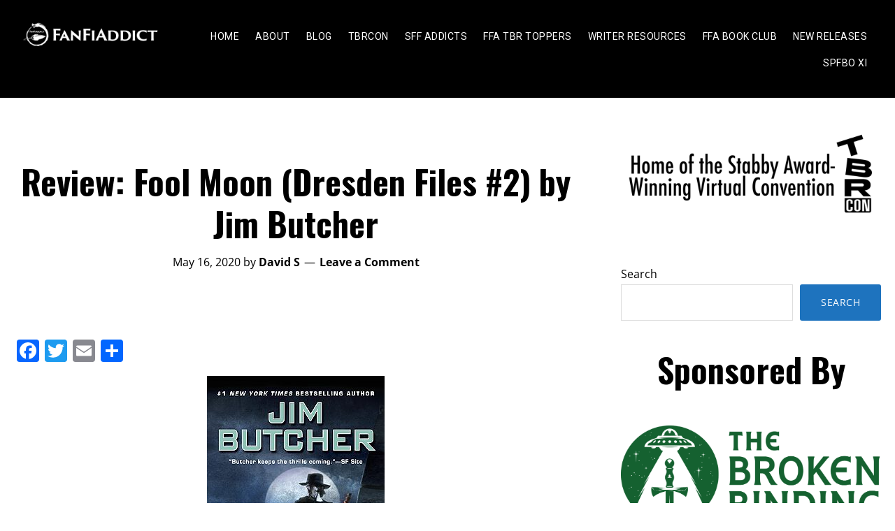

--- FILE ---
content_type: text/html; charset=UTF-8
request_url: https://fanfiaddict.com/review-fool-moon-dresden-files-2-by-jim-butcher/
body_size: 29561
content:
 <!DOCTYPE html>
<html lang="en-US">
<head >
<meta charset="UTF-8" />
<script>
var gform;gform||(document.addEventListener("gform_main_scripts_loaded",function(){gform.scriptsLoaded=!0}),document.addEventListener("gform/theme/scripts_loaded",function(){gform.themeScriptsLoaded=!0}),window.addEventListener("DOMContentLoaded",function(){gform.domLoaded=!0}),gform={domLoaded:!1,scriptsLoaded:!1,themeScriptsLoaded:!1,isFormEditor:()=>"function"==typeof InitializeEditor,callIfLoaded:function(o){return!(!gform.domLoaded||!gform.scriptsLoaded||!gform.themeScriptsLoaded&&!gform.isFormEditor()||(gform.isFormEditor()&&console.warn("The use of gform.initializeOnLoaded() is deprecated in the form editor context and will be removed in Gravity Forms 3.1."),o(),0))},initializeOnLoaded:function(o){gform.callIfLoaded(o)||(document.addEventListener("gform_main_scripts_loaded",()=>{gform.scriptsLoaded=!0,gform.callIfLoaded(o)}),document.addEventListener("gform/theme/scripts_loaded",()=>{gform.themeScriptsLoaded=!0,gform.callIfLoaded(o)}),window.addEventListener("DOMContentLoaded",()=>{gform.domLoaded=!0,gform.callIfLoaded(o)}))},hooks:{action:{},filter:{}},addAction:function(o,r,e,t){gform.addHook("action",o,r,e,t)},addFilter:function(o,r,e,t){gform.addHook("filter",o,r,e,t)},doAction:function(o){gform.doHook("action",o,arguments)},applyFilters:function(o){return gform.doHook("filter",o,arguments)},removeAction:function(o,r){gform.removeHook("action",o,r)},removeFilter:function(o,r,e){gform.removeHook("filter",o,r,e)},addHook:function(o,r,e,t,n){null==gform.hooks[o][r]&&(gform.hooks[o][r]=[]);var d=gform.hooks[o][r];null==n&&(n=r+"_"+d.length),gform.hooks[o][r].push({tag:n,callable:e,priority:t=null==t?10:t})},doHook:function(r,o,e){var t;if(e=Array.prototype.slice.call(e,1),null!=gform.hooks[r][o]&&((o=gform.hooks[r][o]).sort(function(o,r){return o.priority-r.priority}),o.forEach(function(o){"function"!=typeof(t=o.callable)&&(t=window[t]),"action"==r?t.apply(null,e):e[0]=t.apply(null,e)})),"filter"==r)return e[0]},removeHook:function(o,r,t,n){var e;null!=gform.hooks[o][r]&&(e=(e=gform.hooks[o][r]).filter(function(o,r,e){return!!(null!=n&&n!=o.tag||null!=t&&t!=o.priority)}),gform.hooks[o][r]=e)}});
</script>

<meta name="viewport" content="width=device-width, initial-scale=1" />
<title>Review: Fool Moon (Dresden Files #2) by Jim Butcher | FanFiAddict</title>
<meta name='robots' content='max-image-preview:large' />
<link rel='dns-prefetch' href='//static.addtoany.com' />
<link rel='dns-prefetch' href='//fonts.googleapis.com' />
<link rel='dns-prefetch' href='//hb.wpmucdn.com' />
<link href='//hb.wpmucdn.com' rel='preconnect' />
<link href='http://fonts.googleapis.com' rel='preconnect' />
<link href='//fonts.gstatic.com' crossorigin='' rel='preconnect' />
<link rel="alternate" type="application/rss+xml" title="FanFiAddict &raquo; Feed" href="https://fanfiaddict.com/feed/" />
<link rel="alternate" type="application/rss+xml" title="FanFiAddict &raquo; Comments Feed" href="https://fanfiaddict.com/comments/feed/" />
<link rel="alternate" type="application/rss+xml" title="FanFiAddict &raquo; Review: Fool Moon (Dresden Files #2) by Jim Butcher Comments Feed" href="https://fanfiaddict.com/review-fool-moon-dresden-files-2-by-jim-butcher/feed/" />
<link rel="alternate" title="oEmbed (JSON)" type="application/json+oembed" href="https://fanfiaddict.com/wp-json/oembed/1.0/embed?url=https%3A%2F%2Ffanfiaddict.com%2Freview-fool-moon-dresden-files-2-by-jim-butcher%2F" />
<link rel="alternate" title="oEmbed (XML)" type="text/xml+oembed" href="https://fanfiaddict.com/wp-json/oembed/1.0/embed?url=https%3A%2F%2Ffanfiaddict.com%2Freview-fool-moon-dresden-files-2-by-jim-butcher%2F&#038;format=xml" />
<link rel="canonical" href="https://fanfiaddict.com/review-fool-moon-dresden-files-2-by-jim-butcher/" />
<style id='wp-img-auto-sizes-contain-inline-css'>
img:is([sizes=auto i],[sizes^="auto," i]){contain-intrinsic-size:3000px 1500px}
/*# sourceURL=wp-img-auto-sizes-contain-inline-css */
</style>
<link rel='stylesheet' id='genesis-blocks-style-css-css' href='https://fanfiaddict.com/wp-content/plugins/genesis-page-builder/vendor/genesis/blocks/dist/style-blocks.build.css?ver=1758858388' media='all' />
<link rel='stylesheet' id='modfarm-author-css' href='https://hb.wpmucdn.com/fanfiaddict.com/adaf275e-295a-4cc3-a569-39888e80cdd3.css' media='all' />
<style id='modfarm-author-inline-css'>


		.site-header,
        .shrink .site-header {
           background-color: #000000;
           }
           
        @media only screen and (max-width: 959px) {
             .block-full-head-page .site-header {
               background: #000000 !important;
             }
           }
		

		.genesis-nav-menu,
        .genesis-nav-menu a,
        .genesis-nav-menu .sub-menu,
        .genesis-nav-menu .sub-menu a,
        .site-title,
        .site-title a,
        .menu-toggle, 
        .sub-menu-toggle {
            color: #ffffff;
            }        
		

        .genesis-nav-menu .sub-menu,
        .genesis-nav-menu .sub-menu a {
            background-color: #000000;
            }        
		

        a.buy-button,
        .buy-button {
            background-color: #dd3333 !important;
            border: 1px solid #dd3333 !important;
            }
		
        a:focus,
        a:hover,
		.entry-title a:focus,
		.entry-title a:hover,
        .entry-meta a:focus,
        .entry-meta a:hover,
		.footer-widgets a:focus,
		.footer-widgets a:hover,
		.genesis-nav-menu a:focus,
		.genesis-nav-menu a:hover,
		.genesis-nav-menu .current-menu-item > a,
		.genesis-nav-menu .sub-menu .current-menu-item > a:focus,
		.genesis-nav-menu .sub-menu .current-menu-item > a:hover,
		.gs-faq__question:focus,
		.gs-faq__question:hover,
		.menu-toggle:focus,
		.menu-toggle:hover,
        .site-title a:focus,
        .site-title a:hover,
		.site-footer a:focus,
		.site-footer a:hover,
		.sub-menu-toggle:focus,
		.sub-menu-toggle:hover {
			color: #1e73be;
		}
		
        
		a.button,
		button,
		.button,
		.footer-widgets a.button,
		input[type="button"],
		input[type="reset"],
		input[type="submit"],
		input[type="reset"],
		input[type="submit"],
		.entry-content a.button,
		.entry-content a.button:focus,
		.entry-content a.button:hover,
		.widget a.button:focus,
		.widget a.button:hover,
		.site-container div.wpforms-container-full .wpforms-form button[type="submit"],
		.site-container div.wpforms-container-full .wpforms-form button[type="submit"]:hover,
		.site-container div.wpforms-container-full .wpforms-form input[type="submit"],
		.site-container div.wpforms-container-full .wpforms-form input[type="submit"]:hover {
			background-color: #1e73be;
			color: #ffffff;
		}
		
		.wp-custom-logo .site-container .title-area {
			max-width: 200px;
		}

		@media only screen and (min-width: 960px) {
			.wp-custom-logo .nav-primary,
			.wp-custom-logo .nav-secondary {
				width: calc((100% / 2) - 100px);
			}

			.wp-custom-logo.has-one-menu .nav-primary,
			.wp-custom-logo.has-one-menu .nav-secondary {
				width: calc(100% - 200px);
			}
		}
		
		.wp-custom-logo .title-area {
			margin-top: 9.5081967213115px;
		}
		h1, h2, h3, h4, h5, h6 { font-family: Oswald; }body, button, input, select, textarea { font-family: Open Sans; }.genesis-nav-menu, .genesis-nav-menu a { font-family: Roboto; }
/*# sourceURL=modfarm-author-inline-css */
</style>
<style id='wp-emoji-styles-inline-css'>

	img.wp-smiley, img.emoji {
		display: inline !important;
		border: none !important;
		box-shadow: none !important;
		height: 1em !important;
		width: 1em !important;
		margin: 0 0.07em !important;
		vertical-align: -0.1em !important;
		background: none !important;
		padding: 0 !important;
	}
/*# sourceURL=wp-emoji-styles-inline-css */
</style>
<style id='wp-block-library-inline-css'>
:root{--wp-block-synced-color:#7a00df;--wp-block-synced-color--rgb:122,0,223;--wp-bound-block-color:var(--wp-block-synced-color);--wp-editor-canvas-background:#ddd;--wp-admin-theme-color:#007cba;--wp-admin-theme-color--rgb:0,124,186;--wp-admin-theme-color-darker-10:#006ba1;--wp-admin-theme-color-darker-10--rgb:0,107,160.5;--wp-admin-theme-color-darker-20:#005a87;--wp-admin-theme-color-darker-20--rgb:0,90,135;--wp-admin-border-width-focus:2px}@media (min-resolution:192dpi){:root{--wp-admin-border-width-focus:1.5px}}.wp-element-button{cursor:pointer}:root .has-very-light-gray-background-color{background-color:#eee}:root .has-very-dark-gray-background-color{background-color:#313131}:root .has-very-light-gray-color{color:#eee}:root .has-very-dark-gray-color{color:#313131}:root .has-vivid-green-cyan-to-vivid-cyan-blue-gradient-background{background:linear-gradient(135deg,#00d084,#0693e3)}:root .has-purple-crush-gradient-background{background:linear-gradient(135deg,#34e2e4,#4721fb 50%,#ab1dfe)}:root .has-hazy-dawn-gradient-background{background:linear-gradient(135deg,#faaca8,#dad0ec)}:root .has-subdued-olive-gradient-background{background:linear-gradient(135deg,#fafae1,#67a671)}:root .has-atomic-cream-gradient-background{background:linear-gradient(135deg,#fdd79a,#004a59)}:root .has-nightshade-gradient-background{background:linear-gradient(135deg,#330968,#31cdcf)}:root .has-midnight-gradient-background{background:linear-gradient(135deg,#020381,#2874fc)}:root{--wp--preset--font-size--normal:16px;--wp--preset--font-size--huge:42px}.has-regular-font-size{font-size:1em}.has-larger-font-size{font-size:2.625em}.has-normal-font-size{font-size:var(--wp--preset--font-size--normal)}.has-huge-font-size{font-size:var(--wp--preset--font-size--huge)}.has-text-align-center{text-align:center}.has-text-align-left{text-align:left}.has-text-align-right{text-align:right}.has-fit-text{white-space:nowrap!important}#end-resizable-editor-section{display:none}.aligncenter{clear:both}.items-justified-left{justify-content:flex-start}.items-justified-center{justify-content:center}.items-justified-right{justify-content:flex-end}.items-justified-space-between{justify-content:space-between}.screen-reader-text{border:0;clip-path:inset(50%);height:1px;margin:-1px;overflow:hidden;padding:0;position:absolute;width:1px;word-wrap:normal!important}.screen-reader-text:focus{background-color:#ddd;clip-path:none;color:#444;display:block;font-size:1em;height:auto;left:5px;line-height:normal;padding:15px 23px 14px;text-decoration:none;top:5px;width:auto;z-index:100000}html :where(.has-border-color){border-style:solid}html :where([style*=border-top-color]){border-top-style:solid}html :where([style*=border-right-color]){border-right-style:solid}html :where([style*=border-bottom-color]){border-bottom-style:solid}html :where([style*=border-left-color]){border-left-style:solid}html :where([style*=border-width]){border-style:solid}html :where([style*=border-top-width]){border-top-style:solid}html :where([style*=border-right-width]){border-right-style:solid}html :where([style*=border-bottom-width]){border-bottom-style:solid}html :where([style*=border-left-width]){border-left-style:solid}html :where(img[class*=wp-image-]){height:auto;max-width:100%}:where(figure){margin:0 0 1em}html :where(.is-position-sticky){--wp-admin--admin-bar--position-offset:var(--wp-admin--admin-bar--height,0px)}@media screen and (max-width:600px){html :where(.is-position-sticky){--wp-admin--admin-bar--position-offset:0px}}

/*# sourceURL=wp-block-library-inline-css */
</style><style id='wp-block-archives-inline-css'>
.wp-block-archives{box-sizing:border-box}.wp-block-archives-dropdown label{display:block}
/*# sourceURL=https://fanfiaddict.com/wp-includes/blocks/archives/style.min.css */
</style>
<style id='wp-block-heading-inline-css'>
h1:where(.wp-block-heading).has-background,h2:where(.wp-block-heading).has-background,h3:where(.wp-block-heading).has-background,h4:where(.wp-block-heading).has-background,h5:where(.wp-block-heading).has-background,h6:where(.wp-block-heading).has-background{padding:1.25em 2.375em}h1.has-text-align-left[style*=writing-mode]:where([style*=vertical-lr]),h1.has-text-align-right[style*=writing-mode]:where([style*=vertical-rl]),h2.has-text-align-left[style*=writing-mode]:where([style*=vertical-lr]),h2.has-text-align-right[style*=writing-mode]:where([style*=vertical-rl]),h3.has-text-align-left[style*=writing-mode]:where([style*=vertical-lr]),h3.has-text-align-right[style*=writing-mode]:where([style*=vertical-rl]),h4.has-text-align-left[style*=writing-mode]:where([style*=vertical-lr]),h4.has-text-align-right[style*=writing-mode]:where([style*=vertical-rl]),h5.has-text-align-left[style*=writing-mode]:where([style*=vertical-lr]),h5.has-text-align-right[style*=writing-mode]:where([style*=vertical-rl]),h6.has-text-align-left[style*=writing-mode]:where([style*=vertical-lr]),h6.has-text-align-right[style*=writing-mode]:where([style*=vertical-rl]){rotate:180deg}
/*# sourceURL=https://fanfiaddict.com/wp-includes/blocks/heading/style.min.css */
</style>
<style id='wp-block-image-inline-css'>
.wp-block-image>a,.wp-block-image>figure>a{display:inline-block}.wp-block-image img{box-sizing:border-box;height:auto;max-width:100%;vertical-align:bottom}@media not (prefers-reduced-motion){.wp-block-image img.hide{visibility:hidden}.wp-block-image img.show{animation:show-content-image .4s}}.wp-block-image[style*=border-radius] img,.wp-block-image[style*=border-radius]>a{border-radius:inherit}.wp-block-image.has-custom-border img{box-sizing:border-box}.wp-block-image.aligncenter{text-align:center}.wp-block-image.alignfull>a,.wp-block-image.alignwide>a{width:100%}.wp-block-image.alignfull img,.wp-block-image.alignwide img{height:auto;width:100%}.wp-block-image .aligncenter,.wp-block-image .alignleft,.wp-block-image .alignright,.wp-block-image.aligncenter,.wp-block-image.alignleft,.wp-block-image.alignright{display:table}.wp-block-image .aligncenter>figcaption,.wp-block-image .alignleft>figcaption,.wp-block-image .alignright>figcaption,.wp-block-image.aligncenter>figcaption,.wp-block-image.alignleft>figcaption,.wp-block-image.alignright>figcaption{caption-side:bottom;display:table-caption}.wp-block-image .alignleft{float:left;margin:.5em 1em .5em 0}.wp-block-image .alignright{float:right;margin:.5em 0 .5em 1em}.wp-block-image .aligncenter{margin-left:auto;margin-right:auto}.wp-block-image :where(figcaption){margin-bottom:1em;margin-top:.5em}.wp-block-image.is-style-circle-mask img{border-radius:9999px}@supports ((-webkit-mask-image:none) or (mask-image:none)) or (-webkit-mask-image:none){.wp-block-image.is-style-circle-mask img{border-radius:0;-webkit-mask-image:url('data:image/svg+xml;utf8,<svg viewBox="0 0 100 100" xmlns="http://www.w3.org/2000/svg"><circle cx="50" cy="50" r="50"/></svg>');mask-image:url('data:image/svg+xml;utf8,<svg viewBox="0 0 100 100" xmlns="http://www.w3.org/2000/svg"><circle cx="50" cy="50" r="50"/></svg>');mask-mode:alpha;-webkit-mask-position:center;mask-position:center;-webkit-mask-repeat:no-repeat;mask-repeat:no-repeat;-webkit-mask-size:contain;mask-size:contain}}:root :where(.wp-block-image.is-style-rounded img,.wp-block-image .is-style-rounded img){border-radius:9999px}.wp-block-image figure{margin:0}.wp-lightbox-container{display:flex;flex-direction:column;position:relative}.wp-lightbox-container img{cursor:zoom-in}.wp-lightbox-container img:hover+button{opacity:1}.wp-lightbox-container button{align-items:center;backdrop-filter:blur(16px) saturate(180%);background-color:#5a5a5a40;border:none;border-radius:4px;cursor:zoom-in;display:flex;height:20px;justify-content:center;opacity:0;padding:0;position:absolute;right:16px;text-align:center;top:16px;width:20px;z-index:100}@media not (prefers-reduced-motion){.wp-lightbox-container button{transition:opacity .2s ease}}.wp-lightbox-container button:focus-visible{outline:3px auto #5a5a5a40;outline:3px auto -webkit-focus-ring-color;outline-offset:3px}.wp-lightbox-container button:hover{cursor:pointer;opacity:1}.wp-lightbox-container button:focus{opacity:1}.wp-lightbox-container button:focus,.wp-lightbox-container button:hover,.wp-lightbox-container button:not(:hover):not(:active):not(.has-background){background-color:#5a5a5a40;border:none}.wp-lightbox-overlay{box-sizing:border-box;cursor:zoom-out;height:100vh;left:0;overflow:hidden;position:fixed;top:0;visibility:hidden;width:100%;z-index:100000}.wp-lightbox-overlay .close-button{align-items:center;cursor:pointer;display:flex;justify-content:center;min-height:40px;min-width:40px;padding:0;position:absolute;right:calc(env(safe-area-inset-right) + 16px);top:calc(env(safe-area-inset-top) + 16px);z-index:5000000}.wp-lightbox-overlay .close-button:focus,.wp-lightbox-overlay .close-button:hover,.wp-lightbox-overlay .close-button:not(:hover):not(:active):not(.has-background){background:none;border:none}.wp-lightbox-overlay .lightbox-image-container{height:var(--wp--lightbox-container-height);left:50%;overflow:hidden;position:absolute;top:50%;transform:translate(-50%,-50%);transform-origin:top left;width:var(--wp--lightbox-container-width);z-index:9999999999}.wp-lightbox-overlay .wp-block-image{align-items:center;box-sizing:border-box;display:flex;height:100%;justify-content:center;margin:0;position:relative;transform-origin:0 0;width:100%;z-index:3000000}.wp-lightbox-overlay .wp-block-image img{height:var(--wp--lightbox-image-height);min-height:var(--wp--lightbox-image-height);min-width:var(--wp--lightbox-image-width);width:var(--wp--lightbox-image-width)}.wp-lightbox-overlay .wp-block-image figcaption{display:none}.wp-lightbox-overlay button{background:none;border:none}.wp-lightbox-overlay .scrim{background-color:#fff;height:100%;opacity:.9;position:absolute;width:100%;z-index:2000000}.wp-lightbox-overlay.active{visibility:visible}@media not (prefers-reduced-motion){.wp-lightbox-overlay.active{animation:turn-on-visibility .25s both}.wp-lightbox-overlay.active img{animation:turn-on-visibility .35s both}.wp-lightbox-overlay.show-closing-animation:not(.active){animation:turn-off-visibility .35s both}.wp-lightbox-overlay.show-closing-animation:not(.active) img{animation:turn-off-visibility .25s both}.wp-lightbox-overlay.zoom.active{animation:none;opacity:1;visibility:visible}.wp-lightbox-overlay.zoom.active .lightbox-image-container{animation:lightbox-zoom-in .4s}.wp-lightbox-overlay.zoom.active .lightbox-image-container img{animation:none}.wp-lightbox-overlay.zoom.active .scrim{animation:turn-on-visibility .4s forwards}.wp-lightbox-overlay.zoom.show-closing-animation:not(.active){animation:none}.wp-lightbox-overlay.zoom.show-closing-animation:not(.active) .lightbox-image-container{animation:lightbox-zoom-out .4s}.wp-lightbox-overlay.zoom.show-closing-animation:not(.active) .lightbox-image-container img{animation:none}.wp-lightbox-overlay.zoom.show-closing-animation:not(.active) .scrim{animation:turn-off-visibility .4s forwards}}@keyframes show-content-image{0%{visibility:hidden}99%{visibility:hidden}to{visibility:visible}}@keyframes turn-on-visibility{0%{opacity:0}to{opacity:1}}@keyframes turn-off-visibility{0%{opacity:1;visibility:visible}99%{opacity:0;visibility:visible}to{opacity:0;visibility:hidden}}@keyframes lightbox-zoom-in{0%{transform:translate(calc((-100vw + var(--wp--lightbox-scrollbar-width))/2 + var(--wp--lightbox-initial-left-position)),calc(-50vh + var(--wp--lightbox-initial-top-position))) scale(var(--wp--lightbox-scale))}to{transform:translate(-50%,-50%) scale(1)}}@keyframes lightbox-zoom-out{0%{transform:translate(-50%,-50%) scale(1);visibility:visible}99%{visibility:visible}to{transform:translate(calc((-100vw + var(--wp--lightbox-scrollbar-width))/2 + var(--wp--lightbox-initial-left-position)),calc(-50vh + var(--wp--lightbox-initial-top-position))) scale(var(--wp--lightbox-scale));visibility:hidden}}
/*# sourceURL=https://fanfiaddict.com/wp-includes/blocks/image/style.min.css */
</style>
<style id='wp-block-latest-comments-inline-css'>
ol.wp-block-latest-comments{box-sizing:border-box;margin-left:0}:where(.wp-block-latest-comments:not([style*=line-height] .wp-block-latest-comments__comment)){line-height:1.1}:where(.wp-block-latest-comments:not([style*=line-height] .wp-block-latest-comments__comment-excerpt p)){line-height:1.8}.has-dates :where(.wp-block-latest-comments:not([style*=line-height])),.has-excerpts :where(.wp-block-latest-comments:not([style*=line-height])){line-height:1.5}.wp-block-latest-comments .wp-block-latest-comments{padding-left:0}.wp-block-latest-comments__comment{list-style:none;margin-bottom:1em}.has-avatars .wp-block-latest-comments__comment{list-style:none;min-height:2.25em}.has-avatars .wp-block-latest-comments__comment .wp-block-latest-comments__comment-excerpt,.has-avatars .wp-block-latest-comments__comment .wp-block-latest-comments__comment-meta{margin-left:3.25em}.wp-block-latest-comments__comment-excerpt p{font-size:.875em;margin:.36em 0 1.4em}.wp-block-latest-comments__comment-date{display:block;font-size:.75em}.wp-block-latest-comments .avatar,.wp-block-latest-comments__comment-avatar{border-radius:1.5em;display:block;float:left;height:2.5em;margin-right:.75em;width:2.5em}.wp-block-latest-comments[class*=-font-size] a,.wp-block-latest-comments[style*=font-size] a{font-size:inherit}
/*# sourceURL=https://fanfiaddict.com/wp-includes/blocks/latest-comments/style.min.css */
</style>
<style id='wp-block-search-inline-css'>
.wp-block-search__button{margin-left:10px;word-break:normal}.wp-block-search__button.has-icon{line-height:0}.wp-block-search__button svg{height:1.25em;min-height:24px;min-width:24px;width:1.25em;fill:currentColor;vertical-align:text-bottom}:where(.wp-block-search__button){border:1px solid #ccc;padding:6px 10px}.wp-block-search__inside-wrapper{display:flex;flex:auto;flex-wrap:nowrap;max-width:100%}.wp-block-search__label{width:100%}.wp-block-search.wp-block-search__button-only .wp-block-search__button{box-sizing:border-box;display:flex;flex-shrink:0;justify-content:center;margin-left:0;max-width:100%}.wp-block-search.wp-block-search__button-only .wp-block-search__inside-wrapper{min-width:0!important;transition-property:width}.wp-block-search.wp-block-search__button-only .wp-block-search__input{flex-basis:100%;transition-duration:.3s}.wp-block-search.wp-block-search__button-only.wp-block-search__searchfield-hidden,.wp-block-search.wp-block-search__button-only.wp-block-search__searchfield-hidden .wp-block-search__inside-wrapper{overflow:hidden}.wp-block-search.wp-block-search__button-only.wp-block-search__searchfield-hidden .wp-block-search__input{border-left-width:0!important;border-right-width:0!important;flex-basis:0;flex-grow:0;margin:0;min-width:0!important;padding-left:0!important;padding-right:0!important;width:0!important}:where(.wp-block-search__input){appearance:none;border:1px solid #949494;flex-grow:1;font-family:inherit;font-size:inherit;font-style:inherit;font-weight:inherit;letter-spacing:inherit;line-height:inherit;margin-left:0;margin-right:0;min-width:3rem;padding:8px;text-decoration:unset!important;text-transform:inherit}:where(.wp-block-search__button-inside .wp-block-search__inside-wrapper){background-color:#fff;border:1px solid #949494;box-sizing:border-box;padding:4px}:where(.wp-block-search__button-inside .wp-block-search__inside-wrapper) .wp-block-search__input{border:none;border-radius:0;padding:0 4px}:where(.wp-block-search__button-inside .wp-block-search__inside-wrapper) .wp-block-search__input:focus{outline:none}:where(.wp-block-search__button-inside .wp-block-search__inside-wrapper) :where(.wp-block-search__button){padding:4px 8px}.wp-block-search.aligncenter .wp-block-search__inside-wrapper{margin:auto}.wp-block[data-align=right] .wp-block-search.wp-block-search__button-only .wp-block-search__inside-wrapper{float:right}
/*# sourceURL=https://fanfiaddict.com/wp-includes/blocks/search/style.min.css */
</style>
<style id='wp-block-group-inline-css'>
.wp-block-group{box-sizing:border-box}:where(.wp-block-group.wp-block-group-is-layout-constrained){position:relative}
/*# sourceURL=https://fanfiaddict.com/wp-includes/blocks/group/style.min.css */
</style>
<style id='wp-block-paragraph-inline-css'>
.is-small-text{font-size:.875em}.is-regular-text{font-size:1em}.is-large-text{font-size:2.25em}.is-larger-text{font-size:3em}.has-drop-cap:not(:focus):first-letter{float:left;font-size:8.4em;font-style:normal;font-weight:100;line-height:.68;margin:.05em .1em 0 0;text-transform:uppercase}body.rtl .has-drop-cap:not(:focus):first-letter{float:none;margin-left:.1em}p.has-drop-cap.has-background{overflow:hidden}:root :where(p.has-background){padding:1.25em 2.375em}:where(p.has-text-color:not(.has-link-color)) a{color:inherit}p.has-text-align-left[style*="writing-mode:vertical-lr"],p.has-text-align-right[style*="writing-mode:vertical-rl"]{rotate:180deg}
/*# sourceURL=https://fanfiaddict.com/wp-includes/blocks/paragraph/style.min.css */
</style>
<style id='global-styles-inline-css'>
:root{--wp--preset--aspect-ratio--square: 1;--wp--preset--aspect-ratio--4-3: 4/3;--wp--preset--aspect-ratio--3-4: 3/4;--wp--preset--aspect-ratio--3-2: 3/2;--wp--preset--aspect-ratio--2-3: 2/3;--wp--preset--aspect-ratio--16-9: 16/9;--wp--preset--aspect-ratio--9-16: 9/16;--wp--preset--color--black: #000000;--wp--preset--color--cyan-bluish-gray: #abb8c3;--wp--preset--color--white: #ffffff;--wp--preset--color--pale-pink: #f78da7;--wp--preset--color--vivid-red: #cf2e2e;--wp--preset--color--luminous-vivid-orange: #ff6900;--wp--preset--color--luminous-vivid-amber: #fcb900;--wp--preset--color--light-green-cyan: #7bdcb5;--wp--preset--color--vivid-green-cyan: #00d084;--wp--preset--color--pale-cyan-blue: #8ed1fc;--wp--preset--color--vivid-cyan-blue: #0693e3;--wp--preset--color--vivid-purple: #9b51e0;--wp--preset--color--theme-primary: #1e73be;--wp--preset--color--theme-secondary: #1e73be;--wp--preset--gradient--vivid-cyan-blue-to-vivid-purple: linear-gradient(135deg,rgb(6,147,227) 0%,rgb(155,81,224) 100%);--wp--preset--gradient--light-green-cyan-to-vivid-green-cyan: linear-gradient(135deg,rgb(122,220,180) 0%,rgb(0,208,130) 100%);--wp--preset--gradient--luminous-vivid-amber-to-luminous-vivid-orange: linear-gradient(135deg,rgb(252,185,0) 0%,rgb(255,105,0) 100%);--wp--preset--gradient--luminous-vivid-orange-to-vivid-red: linear-gradient(135deg,rgb(255,105,0) 0%,rgb(207,46,46) 100%);--wp--preset--gradient--very-light-gray-to-cyan-bluish-gray: linear-gradient(135deg,rgb(238,238,238) 0%,rgb(169,184,195) 100%);--wp--preset--gradient--cool-to-warm-spectrum: linear-gradient(135deg,rgb(74,234,220) 0%,rgb(151,120,209) 20%,rgb(207,42,186) 40%,rgb(238,44,130) 60%,rgb(251,105,98) 80%,rgb(254,248,76) 100%);--wp--preset--gradient--blush-light-purple: linear-gradient(135deg,rgb(255,206,236) 0%,rgb(152,150,240) 100%);--wp--preset--gradient--blush-bordeaux: linear-gradient(135deg,rgb(254,205,165) 0%,rgb(254,45,45) 50%,rgb(107,0,62) 100%);--wp--preset--gradient--luminous-dusk: linear-gradient(135deg,rgb(255,203,112) 0%,rgb(199,81,192) 50%,rgb(65,88,208) 100%);--wp--preset--gradient--pale-ocean: linear-gradient(135deg,rgb(255,245,203) 0%,rgb(182,227,212) 50%,rgb(51,167,181) 100%);--wp--preset--gradient--electric-grass: linear-gradient(135deg,rgb(202,248,128) 0%,rgb(113,206,126) 100%);--wp--preset--gradient--midnight: linear-gradient(135deg,rgb(2,3,129) 0%,rgb(40,116,252) 100%);--wp--preset--font-size--small: 14px;--wp--preset--font-size--medium: 20px;--wp--preset--font-size--large: 22px;--wp--preset--font-size--x-large: 42px;--wp--preset--font-size--normal: 18px;--wp--preset--font-size--larger: 26px;--wp--preset--spacing--20: 0.44rem;--wp--preset--spacing--30: 0.67rem;--wp--preset--spacing--40: 1rem;--wp--preset--spacing--50: 1.5rem;--wp--preset--spacing--60: 2.25rem;--wp--preset--spacing--70: 3.38rem;--wp--preset--spacing--80: 5.06rem;--wp--preset--shadow--natural: 6px 6px 9px rgba(0, 0, 0, 0.2);--wp--preset--shadow--deep: 12px 12px 50px rgba(0, 0, 0, 0.4);--wp--preset--shadow--sharp: 6px 6px 0px rgba(0, 0, 0, 0.2);--wp--preset--shadow--outlined: 6px 6px 0px -3px rgb(255, 255, 255), 6px 6px rgb(0, 0, 0);--wp--preset--shadow--crisp: 6px 6px 0px rgb(0, 0, 0);}:where(.is-layout-flex){gap: 0.5em;}:where(.is-layout-grid){gap: 0.5em;}body .is-layout-flex{display: flex;}.is-layout-flex{flex-wrap: wrap;align-items: center;}.is-layout-flex > :is(*, div){margin: 0;}body .is-layout-grid{display: grid;}.is-layout-grid > :is(*, div){margin: 0;}:where(.wp-block-columns.is-layout-flex){gap: 2em;}:where(.wp-block-columns.is-layout-grid){gap: 2em;}:where(.wp-block-post-template.is-layout-flex){gap: 1.25em;}:where(.wp-block-post-template.is-layout-grid){gap: 1.25em;}.has-black-color{color: var(--wp--preset--color--black) !important;}.has-cyan-bluish-gray-color{color: var(--wp--preset--color--cyan-bluish-gray) !important;}.has-white-color{color: var(--wp--preset--color--white) !important;}.has-pale-pink-color{color: var(--wp--preset--color--pale-pink) !important;}.has-vivid-red-color{color: var(--wp--preset--color--vivid-red) !important;}.has-luminous-vivid-orange-color{color: var(--wp--preset--color--luminous-vivid-orange) !important;}.has-luminous-vivid-amber-color{color: var(--wp--preset--color--luminous-vivid-amber) !important;}.has-light-green-cyan-color{color: var(--wp--preset--color--light-green-cyan) !important;}.has-vivid-green-cyan-color{color: var(--wp--preset--color--vivid-green-cyan) !important;}.has-pale-cyan-blue-color{color: var(--wp--preset--color--pale-cyan-blue) !important;}.has-vivid-cyan-blue-color{color: var(--wp--preset--color--vivid-cyan-blue) !important;}.has-vivid-purple-color{color: var(--wp--preset--color--vivid-purple) !important;}.has-black-background-color{background-color: var(--wp--preset--color--black) !important;}.has-cyan-bluish-gray-background-color{background-color: var(--wp--preset--color--cyan-bluish-gray) !important;}.has-white-background-color{background-color: var(--wp--preset--color--white) !important;}.has-pale-pink-background-color{background-color: var(--wp--preset--color--pale-pink) !important;}.has-vivid-red-background-color{background-color: var(--wp--preset--color--vivid-red) !important;}.has-luminous-vivid-orange-background-color{background-color: var(--wp--preset--color--luminous-vivid-orange) !important;}.has-luminous-vivid-amber-background-color{background-color: var(--wp--preset--color--luminous-vivid-amber) !important;}.has-light-green-cyan-background-color{background-color: var(--wp--preset--color--light-green-cyan) !important;}.has-vivid-green-cyan-background-color{background-color: var(--wp--preset--color--vivid-green-cyan) !important;}.has-pale-cyan-blue-background-color{background-color: var(--wp--preset--color--pale-cyan-blue) !important;}.has-vivid-cyan-blue-background-color{background-color: var(--wp--preset--color--vivid-cyan-blue) !important;}.has-vivid-purple-background-color{background-color: var(--wp--preset--color--vivid-purple) !important;}.has-black-border-color{border-color: var(--wp--preset--color--black) !important;}.has-cyan-bluish-gray-border-color{border-color: var(--wp--preset--color--cyan-bluish-gray) !important;}.has-white-border-color{border-color: var(--wp--preset--color--white) !important;}.has-pale-pink-border-color{border-color: var(--wp--preset--color--pale-pink) !important;}.has-vivid-red-border-color{border-color: var(--wp--preset--color--vivid-red) !important;}.has-luminous-vivid-orange-border-color{border-color: var(--wp--preset--color--luminous-vivid-orange) !important;}.has-luminous-vivid-amber-border-color{border-color: var(--wp--preset--color--luminous-vivid-amber) !important;}.has-light-green-cyan-border-color{border-color: var(--wp--preset--color--light-green-cyan) !important;}.has-vivid-green-cyan-border-color{border-color: var(--wp--preset--color--vivid-green-cyan) !important;}.has-pale-cyan-blue-border-color{border-color: var(--wp--preset--color--pale-cyan-blue) !important;}.has-vivid-cyan-blue-border-color{border-color: var(--wp--preset--color--vivid-cyan-blue) !important;}.has-vivid-purple-border-color{border-color: var(--wp--preset--color--vivid-purple) !important;}.has-vivid-cyan-blue-to-vivid-purple-gradient-background{background: var(--wp--preset--gradient--vivid-cyan-blue-to-vivid-purple) !important;}.has-light-green-cyan-to-vivid-green-cyan-gradient-background{background: var(--wp--preset--gradient--light-green-cyan-to-vivid-green-cyan) !important;}.has-luminous-vivid-amber-to-luminous-vivid-orange-gradient-background{background: var(--wp--preset--gradient--luminous-vivid-amber-to-luminous-vivid-orange) !important;}.has-luminous-vivid-orange-to-vivid-red-gradient-background{background: var(--wp--preset--gradient--luminous-vivid-orange-to-vivid-red) !important;}.has-very-light-gray-to-cyan-bluish-gray-gradient-background{background: var(--wp--preset--gradient--very-light-gray-to-cyan-bluish-gray) !important;}.has-cool-to-warm-spectrum-gradient-background{background: var(--wp--preset--gradient--cool-to-warm-spectrum) !important;}.has-blush-light-purple-gradient-background{background: var(--wp--preset--gradient--blush-light-purple) !important;}.has-blush-bordeaux-gradient-background{background: var(--wp--preset--gradient--blush-bordeaux) !important;}.has-luminous-dusk-gradient-background{background: var(--wp--preset--gradient--luminous-dusk) !important;}.has-pale-ocean-gradient-background{background: var(--wp--preset--gradient--pale-ocean) !important;}.has-electric-grass-gradient-background{background: var(--wp--preset--gradient--electric-grass) !important;}.has-midnight-gradient-background{background: var(--wp--preset--gradient--midnight) !important;}.has-small-font-size{font-size: var(--wp--preset--font-size--small) !important;}.has-medium-font-size{font-size: var(--wp--preset--font-size--medium) !important;}.has-large-font-size{font-size: var(--wp--preset--font-size--large) !important;}.has-x-large-font-size{font-size: var(--wp--preset--font-size--x-large) !important;}
/*# sourceURL=global-styles-inline-css */
</style>

<style id='classic-theme-styles-inline-css'>
/*! This file is auto-generated */
.wp-block-button__link{color:#fff;background-color:#32373c;border-radius:9999px;box-shadow:none;text-decoration:none;padding:calc(.667em + 2px) calc(1.333em + 2px);font-size:1.125em}.wp-block-file__button{background:#32373c;color:#fff;text-decoration:none}
/*# sourceURL=/wp-includes/css/classic-themes.min.css */
</style>
<link rel='stylesheet' id='genesis-page-builder-frontend-styles-css' href='https://hb.wpmucdn.com/fanfiaddict.com/85447a82-5ade-4422-a89b-7ebc09b9f158.css' media='all' />
<link rel="preload" as="style" href="//fonts.googleapis.com/css?family=Source+Sans+Pro%3A400%2C400i%2C600%2C700&#038;ver=6.9" /><link rel='stylesheet' id='custom-source-title-css' href='//fonts.googleapis.com/css?family=Source+Sans+Pro%3A400%2C400i%2C600%2C700&#038;ver=6.9' media='print' onload='this.media=&#34;all&#34;' />
<link rel="preload" as="style" href="//fonts.googleapis.com/css?family=Oswald%3A400%2C700&#038;ver=6.9" /><link rel='stylesheet' id='custom-headings-fonts-css' href='//fonts.googleapis.com/css?family=Oswald%3A400%2C700&#038;ver=6.9' media='print' onload='this.media=&#34;all&#34;' />
<link rel="preload" as="style" href="//fonts.googleapis.com/css?family=Open+Sans%3A400italic%2C700italic%2C400%2C700&#038;ver=6.9" /><link rel='stylesheet' id='custom-body-fonts-css' href='//fonts.googleapis.com/css?family=Open+Sans%3A400italic%2C700italic%2C400%2C700&#038;ver=6.9' media='print' onload='this.media=&#34;all&#34;' />
<link rel="preload" as="style" href="//fonts.googleapis.com/css?family=Roboto%3A400%2C400italic%2C700%2C700italic&#038;ver=6.9" /><link rel='stylesheet' id='custom-nav-fonts-css' href='//fonts.googleapis.com/css?family=Roboto%3A400%2C400italic%2C700%2C700italic&#038;ver=6.9' media='print' onload='this.media=&#34;all&#34;' />
<link rel='stylesheet' id='dashicons-css' href='https://hb.wpmucdn.com/fanfiaddict.com/29703b3e-d954-4c69-977a-35a7c92e5e6c.css' media='all' />
<link rel='stylesheet' id='wphb-1-css' href='https://hb.wpmucdn.com/fanfiaddict.com/2a3018f6-86c0-4a92-aa42-ec1500b599c3.css' media='all' />
<style id='wphb-1-inline-css'>
.ab-block-post-grid .ab-post-grid-items h2 a:hover,
.site-container .has-theme-primary-color,
.site-container .wp-block-button .wp-block-button__link.has-theme-primary-color,
.site-container .wp-block-button.is-style-outline .wp-block-button__link.has-theme-primary-color {
	color: #1e73be;
}

.site-container .has-theme-primary-background-color,
.site-container .wp-block-button .wp-block-button__link.has-theme-primary-background-color,
.site-container .wp-block-pullquote.is-style-solid-color.has-theme-primary-background-color {
	background-color: #1e73be;
}

.site-container .has-theme-secondary-color,
.site-container .wp-block-button .wp-block-button__link.has-theme-secondary-color,
.site-container .wp-block-button.is-style-outline .wp-block-button__link {
	color: #1e73be;
}

.wp-block-button .wp-block-button__link:not(.has-background),
.wp-block-button .wp-block-button__link:not(.has-background):focus,
.wp-block-button .wp-block-button__link:not(.has-background):hover {
	color: #ffffff;
}

.site-container .has-theme-secondary-background-color,
.site-container .wp-block-button .wp-block-button__link,
.site-container .wp-block-pullquote.is-style-solid-color.has-theme-secondary-background-color {
	background-color: #1e73be;
}
.site-container .rev-overlap {
	margin-top: -25% !important;
}		.has-theme-primary-color {
			color: #1e73be;
		}		.has-theme-secondary-color {
			color: #1e73be;
		}
/*# sourceURL=wphb-1-inline-css */
</style>
<style id='kadence-blocks-global-variables-inline-css'>
:root {--global-kb-font-size-sm:clamp(0.8rem, 0.73rem + 0.217vw, 0.9rem);--global-kb-font-size-md:clamp(1.1rem, 0.995rem + 0.326vw, 1.25rem);--global-kb-font-size-lg:clamp(1.75rem, 1.576rem + 0.543vw, 2rem);--global-kb-font-size-xl:clamp(2.25rem, 1.728rem + 1.63vw, 3rem);--global-kb-font-size-xxl:clamp(2.5rem, 1.456rem + 3.26vw, 4rem);--global-kb-font-size-xxxl:clamp(2.75rem, 0.489rem + 7.065vw, 6rem);}:root {--global-palette1: #3182CE;--global-palette2: #2B6CB0;--global-palette3: #1A202C;--global-palette4: #2D3748;--global-palette5: #4A5568;--global-palette6: #718096;--global-palette7: #EDF2F7;--global-palette8: #F7FAFC;--global-palette9: #ffffff;}
/*# sourceURL=kadence-blocks-global-variables-inline-css */
</style>
<script id="addtoany-core-js-before">
window.a2a_config=window.a2a_config||{};a2a_config.callbacks=[];a2a_config.overlays=[];a2a_config.templates={};

//# sourceURL=addtoany-core-js-before
</script>
<script defer src="https://static.addtoany.com/menu/page.js" id="addtoany-core-js"></script>
<script src="https://hb.wpmucdn.com/fanfiaddict.com/f0f36395-a016-45a0-9d44-3097a34f1e67.js" id="wphb-2-js"></script>
<script defer src="https://hb.wpmucdn.com/fanfiaddict.com/51972c2e-bb9f-477d-af7d-3c1b618c02b2.js" id="addtoany-jquery-js"></script>
<link rel="https://api.w.org/" href="https://fanfiaddict.com/wp-json/" /><link rel="alternate" title="JSON" type="application/json" href="https://fanfiaddict.com/wp-json/wp/v2/posts/5206" /><link rel="EditURI" type="application/rsd+xml" title="RSD" href="https://fanfiaddict.com/xmlrpc.php?rsd" />
			<link rel="preload" href="https://fanfiaddict.com/wp-content/plugins/hustle/assets/hustle-ui/fonts/hustle-icons-font.woff2" as="font" type="font/woff2" crossorigin>
							<!-- Google Analytics tracking code output by Beehive Analytics Pro -->
						<script async src="https://www.googletagmanager.com/gtag/js?id=G-JMN4SH5MP2&l=beehiveDataLayer"></script>
		<script>
						window.beehiveDataLayer = window.beehiveDataLayer || [];
			function beehive_ga() {beehiveDataLayer.push(arguments);}
			beehive_ga('js', new Date())
						beehive_ga('config', 'G-JMN4SH5MP2', {
				'anonymize_ip': false,
				'allow_google_signals': false,
			})
					</script>
		<!-- SEO meta tags powered by SmartCrawl https://wpmudev.com/project/smartcrawl-wordpress-seo/ -->
<link rel="canonical" href="https://fanfiaddict.com/review-fool-moon-dresden-files-2-by-jim-butcher/" />
<meta name="description" content="Book DepositoryBarnes &amp; NobleAmazonAudibleGoodreads Rating: 7/10 Synopsis Harry Dresden--Wizard Lost Items Found. Paranormal Investigations. Consulting. ..." />
<script type="application/ld+json">{"@context":"https:\/\/schema.org","@graph":[{"@type":"Organization","@id":"https:\/\/fanfiaddict.com\/#schema-publishing-organization","url":"https:\/\/fanfiaddict.com","name":"FanFiAddict","logo":{"@type":"ImageObject","@id":"https:\/\/fanfiaddict.com\/#schema-organization-logo","url":"https:\/\/fanfiaddict.com\/wp-content\/uploads\/2021\/09\/cropped-FFA-Logo-icon.png","height":60,"width":60}},{"@type":"WebSite","@id":"https:\/\/fanfiaddict.com\/#schema-website","url":"https:\/\/fanfiaddict.com","name":"FanFiAddict","encoding":"UTF-8","potentialAction":{"@type":"SearchAction","target":"https:\/\/fanfiaddict.com\/search\/{search_term_string}\/","query-input":"required name=search_term_string"},"image":{"@type":"ImageObject","@id":"https:\/\/fanfiaddict.com\/#schema-site-logo","url":"https:\/\/fanfiaddict.com\/wp-content\/uploads\/2021\/09\/cropped-FFA-Logo-icon.png","height":512,"width":512}},{"@type":"BreadcrumbList","@id":"https:\/\/fanfiaddict.com\/review-fool-moon-dresden-files-2-by-jim-butcher?page&name=review-fool-moon-dresden-files-2-by-jim-butcher\/#breadcrumb","itemListElement":[{"@type":"ListItem","position":1,"name":"Home","item":"https:\/\/fanfiaddict.com"},{"@type":"ListItem","position":2,"name":"Blog","item":"https:\/\/fanfiaddict.com\/blog\/"},{"@type":"ListItem","position":3,"name":"Reviews","item":"https:\/\/fanfiaddict.com\/category\/reviews\/"},{"@type":"ListItem","position":4,"name":"Review: Fool Moon (Dresden Files #2) by Jim Butcher"}]},{"@type":"Person","@id":"https:\/\/fanfiaddict.com\/author\/davshaf\/#schema-author","name":"David Shaffer","url":"https:\/\/fanfiaddict.com\/author\/davshaf\/","description":"David S. loves fantasy and Sci Fi books and enjoys hiking, spending time with friends, and eating too much pizza. On the weekend you can find him visiting family, going to church, and most of all at home under a blanket while reading books, watching anime\/tv shows, or playing video games with friends."},{"@type":"WebPage","@id":"https:\/\/fanfiaddict.com\/review-fool-moon-dresden-files-2-by-jim-butcher\/#schema-webpage","isPartOf":{"@id":"https:\/\/fanfiaddict.com\/#schema-website"},"publisher":{"@id":"https:\/\/fanfiaddict.com\/#schema-publishing-organization"},"url":"https:\/\/fanfiaddict.com\/review-fool-moon-dresden-files-2-by-jim-butcher\/","hasPart":[{"@type":"SiteNavigationElement","@id":"https:\/\/fanfiaddict.com\/review-fool-moon-dresden-files-2-by-jim-butcher\/#schema-nav-element-22717","name":"","url":"https:\/\/fanfiaddict.com\/"},{"@type":"SiteNavigationElement","@id":"https:\/\/fanfiaddict.com\/review-fool-moon-dresden-files-2-by-jim-butcher\/#schema-nav-element-22785","name":"","url":"https:\/\/fanfiaddict.com\/about\/"},{"@type":"SiteNavigationElement","@id":"https:\/\/fanfiaddict.com\/review-fool-moon-dresden-files-2-by-jim-butcher\/#schema-nav-element-22719","name":"","url":"https:\/\/fanfiaddict.com\/reviewers\/"},{"@type":"SiteNavigationElement","@id":"https:\/\/fanfiaddict.com\/review-fool-moon-dresden-files-2-by-jim-butcher\/#schema-nav-element-22786","name":"","url":"https:\/\/fanfiaddict.com\/review-policy\/"},{"@type":"SiteNavigationElement","@id":"https:\/\/fanfiaddict.com\/review-fool-moon-dresden-files-2-by-jim-butcher\/#schema-nav-element-52555","name":"","url":"https:\/\/fanfiaddict.com\/stance-on-ai\/"},{"@type":"SiteNavigationElement","@id":"https:\/\/fanfiaddict.com\/review-fool-moon-dresden-files-2-by-jim-butcher\/#schema-nav-element-22787","name":"","url":"https:\/\/fanfiaddict.com\/contact\/"},{"@type":"SiteNavigationElement","@id":"https:\/\/fanfiaddict.com\/review-fool-moon-dresden-files-2-by-jim-butcher\/#schema-nav-element-53438","name":"","url":"https:\/\/fanfiaddict.com\/friends-of-ffa\/"},{"@type":"SiteNavigationElement","@id":"https:\/\/fanfiaddict.com\/review-fool-moon-dresden-files-2-by-jim-butcher\/#schema-nav-element-22718","name":"","url":"https:\/\/fanfiaddict.com\/blog\/"},{"@type":"SiteNavigationElement","@id":"https:\/\/fanfiaddict.com\/review-fool-moon-dresden-files-2-by-jim-butcher\/#schema-nav-element-22780","name":"","url":"https:\/\/fanfiaddict.com\/category\/reviews\/"},{"@type":"SiteNavigationElement","@id":"https:\/\/fanfiaddict.com\/review-fool-moon-dresden-files-2-by-jim-butcher\/#schema-nav-element-27492","name":"","url":"https:\/\/fanfiaddict.com\/category\/childrens-middle-grade-books\/"},{"@type":"SiteNavigationElement","@id":"https:\/\/fanfiaddict.com\/review-fool-moon-dresden-files-2-by-jim-butcher\/#schema-nav-element-23025","name":"","url":"https:\/\/fanfiaddict.com\/category\/comics-graphic-novels\/"},{"@type":"SiteNavigationElement","@id":"https:\/\/fanfiaddict.com\/review-fool-moon-dresden-files-2-by-jim-butcher\/#schema-nav-element-22793","name":"","url":"https:\/\/fanfiaddict.com\/category\/reviews\/fantasy\/"},{"@type":"SiteNavigationElement","@id":"https:\/\/fanfiaddict.com\/review-fool-moon-dresden-files-2-by-jim-butcher\/#schema-nav-element-23007","name":"","url":"https:\/\/fanfiaddict.com\/category\/reviews\/science-fiction\/alt-history\/"},{"@type":"SiteNavigationElement","@id":"https:\/\/fanfiaddict.com\/review-fool-moon-dresden-files-2-by-jim-butcher\/#schema-nav-element-22808","name":"","url":"https:\/\/fanfiaddict.com\/category\/reviews\/fantasy\/epic-fantasy\/"},{"@type":"SiteNavigationElement","@id":"https:\/\/fanfiaddict.com\/review-fool-moon-dresden-files-2-by-jim-butcher\/#schema-nav-element-22809","name":"","url":"https:\/\/fanfiaddict.com\/category\/reviews\/fantasy\/fairy-tales\/"},{"@type":"SiteNavigationElement","@id":"https:\/\/fanfiaddict.com\/review-fool-moon-dresden-files-2-by-jim-butcher\/#schema-nav-element-22810","name":"","url":"https:\/\/fanfiaddict.com\/category\/reviews\/fantasy\/grimdark\/"},{"@type":"SiteNavigationElement","@id":"https:\/\/fanfiaddict.com\/review-fool-moon-dresden-files-2-by-jim-butcher\/#schema-nav-element-22811","name":"","url":"https:\/\/fanfiaddict.com\/category\/reviews\/fantasy\/heroic-fantasy\/"},{"@type":"SiteNavigationElement","@id":"https:\/\/fanfiaddict.com\/review-fool-moon-dresden-files-2-by-jim-butcher\/#schema-nav-element-24275","name":"","url":"https:\/\/fanfiaddict.com\/category\/reviews\/fantasy\/litrpg\/"},{"@type":"SiteNavigationElement","@id":"https:\/\/fanfiaddict.com\/review-fool-moon-dresden-files-2-by-jim-butcher\/#schema-nav-element-22813","name":"","url":"https:\/\/fanfiaddict.com\/category\/reviews\/fantasy\/paranormal-fantasy\/"},{"@type":"SiteNavigationElement","@id":"https:\/\/fanfiaddict.com\/review-fool-moon-dresden-files-2-by-jim-butcher\/#schema-nav-element-22814","name":"","url":"https:\/\/fanfiaddict.com\/category\/reviews\/fantasy\/romantic-fantasy\/"},{"@type":"SiteNavigationElement","@id":"https:\/\/fanfiaddict.com\/review-fool-moon-dresden-files-2-by-jim-butcher\/#schema-nav-element-24379","name":"","url":"https:\/\/fanfiaddict.com\/category\/reviews\/fantasy\/steampunk-fantasy\/"},{"@type":"SiteNavigationElement","@id":"https:\/\/fanfiaddict.com\/review-fool-moon-dresden-files-2-by-jim-butcher\/#schema-nav-element-22815","name":"","url":"https:\/\/fanfiaddict.com\/category\/reviews\/fantasy\/superheroes\/"},{"@type":"SiteNavigationElement","@id":"https:\/\/fanfiaddict.com\/review-fool-moon-dresden-files-2-by-jim-butcher\/#schema-nav-element-22816","name":"","url":"https:\/\/fanfiaddict.com\/category\/reviews\/fantasy\/sword-and-sorcery\/"},{"@type":"SiteNavigationElement","@id":"https:\/\/fanfiaddict.com\/review-fool-moon-dresden-files-2-by-jim-butcher\/#schema-nav-element-22817","name":"","url":"https:\/\/fanfiaddict.com\/category\/reviews\/fantasy\/urban-fantasy\/"},{"@type":"SiteNavigationElement","@id":"https:\/\/fanfiaddict.com\/review-fool-moon-dresden-files-2-by-jim-butcher\/#schema-nav-element-56707","name":"","url":"https:\/\/fanfiaddict.com\/fear-for-all\/"},{"@type":"SiteNavigationElement","@id":"https:\/\/fanfiaddict.com\/review-fool-moon-dresden-files-2-by-jim-butcher\/#schema-nav-element-22818","name":"","url":"https:\/\/fanfiaddict.com\/category\/reviews\/horror\/demons\/"},{"@type":"SiteNavigationElement","@id":"https:\/\/fanfiaddict.com\/review-fool-moon-dresden-files-2-by-jim-butcher\/#schema-nav-element-22819","name":"","url":"https:\/\/fanfiaddict.com\/category\/reviews\/horror\/ghosts\/"},{"@type":"SiteNavigationElement","@id":"https:\/\/fanfiaddict.com\/review-fool-moon-dresden-files-2-by-jim-butcher\/#schema-nav-element-22820","name":"","url":"https:\/\/fanfiaddict.com\/category\/reviews\/horror\/gothic\/"},{"@type":"SiteNavigationElement","@id":"https:\/\/fanfiaddict.com\/review-fool-moon-dresden-files-2-by-jim-butcher\/#schema-nav-element-22821","name":"","url":"https:\/\/fanfiaddict.com\/category\/reviews\/horror\/lovecraftian\/"},{"@type":"SiteNavigationElement","@id":"https:\/\/fanfiaddict.com\/review-fool-moon-dresden-files-2-by-jim-butcher\/#schema-nav-element-22822","name":"","url":"https:\/\/fanfiaddict.com\/category\/reviews\/horror\/monsters\/"},{"@type":"SiteNavigationElement","@id":"https:\/\/fanfiaddict.com\/review-fool-moon-dresden-files-2-by-jim-butcher\/#schema-nav-element-22823","name":"","url":"https:\/\/fanfiaddict.com\/category\/reviews\/horror\/occult\/"},{"@type":"SiteNavigationElement","@id":"https:\/\/fanfiaddict.com\/review-fool-moon-dresden-files-2-by-jim-butcher\/#schema-nav-element-22824","name":"","url":"https:\/\/fanfiaddict.com\/category\/reviews\/horror\/psychological\/"},{"@type":"SiteNavigationElement","@id":"https:\/\/fanfiaddict.com\/review-fool-moon-dresden-files-2-by-jim-butcher\/#schema-nav-element-55666","name":"Slasher","url":"https:\/\/fanfiaddict.com\/category\/reviews\/web-novels\/"},{"@type":"SiteNavigationElement","@id":"https:\/\/fanfiaddict.com\/review-fool-moon-dresden-files-2-by-jim-butcher\/#schema-nav-element-22825","name":"","url":"https:\/\/fanfiaddict.com\/category\/reviews\/horror\/vampires\/"},{"@type":"SiteNavigationElement","@id":"https:\/\/fanfiaddict.com\/review-fool-moon-dresden-files-2-by-jim-butcher\/#schema-nav-element-22826","name":"","url":"https:\/\/fanfiaddict.com\/category\/reviews\/horror\/werewolves\/"},{"@type":"SiteNavigationElement","@id":"https:\/\/fanfiaddict.com\/review-fool-moon-dresden-files-2-by-jim-butcher\/#schema-nav-element-22827","name":"","url":"https:\/\/fanfiaddict.com\/category\/reviews\/horror\/witches\/"},{"@type":"SiteNavigationElement","@id":"https:\/\/fanfiaddict.com\/review-fool-moon-dresden-files-2-by-jim-butcher\/#schema-nav-element-22828","name":"","url":"https:\/\/fanfiaddict.com\/category\/reviews\/horror\/zombies\/"},{"@type":"SiteNavigationElement","@id":"https:\/\/fanfiaddict.com\/review-fool-moon-dresden-files-2-by-jim-butcher\/#schema-nav-element-97899","name":"","url":"https:\/\/fanfiaddict.com\/category\/reviews\/fiction\/"},{"@type":"SiteNavigationElement","@id":"https:\/\/fanfiaddict.com\/review-fool-moon-dresden-files-2-by-jim-butcher\/#schema-nav-element-22797","name":"","url":"https:\/\/fanfiaddict.com\/category\/reviews\/science-fiction\/"},{"@type":"SiteNavigationElement","@id":"https:\/\/fanfiaddict.com\/review-fool-moon-dresden-files-2-by-jim-butcher\/#schema-nav-element-22799","name":"","url":"https:\/\/fanfiaddict.com\/category\/reviews\/science-fiction\/aliens\/"},{"@type":"SiteNavigationElement","@id":"https:\/\/fanfiaddict.com\/review-fool-moon-dresden-files-2-by-jim-butcher\/#schema-nav-element-24168","name":"","url":"https:\/\/fanfiaddict.com\/category\/reviews\/science-fiction\/artificial-intelligence\/"},{"@type":"SiteNavigationElement","@id":"https:\/\/fanfiaddict.com\/review-fool-moon-dresden-files-2-by-jim-butcher\/#schema-nav-element-22800","name":"","url":"https:\/\/fanfiaddict.com\/category\/reviews\/science-fiction\/alt-history\/"},{"@type":"SiteNavigationElement","@id":"https:\/\/fanfiaddict.com\/review-fool-moon-dresden-files-2-by-jim-butcher\/#schema-nav-element-22801","name":"","url":"https:\/\/fanfiaddict.com\/category\/reviews\/science-fiction\/cyberpunk\/"},{"@type":"SiteNavigationElement","@id":"https:\/\/fanfiaddict.com\/review-fool-moon-dresden-files-2-by-jim-butcher\/#schema-nav-element-22802","name":"","url":"https:\/\/fanfiaddict.com\/category\/reviews\/science-fiction\/dystopian\/"},{"@type":"SiteNavigationElement","@id":"https:\/\/fanfiaddict.com\/review-fool-moon-dresden-files-2-by-jim-butcher\/#schema-nav-element-22803","name":"","url":"https:\/\/fanfiaddict.com\/category\/reviews\/science-fiction\/hard-scifi\/"},{"@type":"SiteNavigationElement","@id":"https:\/\/fanfiaddict.com\/review-fool-moon-dresden-files-2-by-jim-butcher\/#schema-nav-element-24303","name":"","url":"https:\/\/fanfiaddict.com\/category\/reviews\/science-fiction\/mechs-robots\/"},{"@type":"SiteNavigationElement","@id":"https:\/\/fanfiaddict.com\/review-fool-moon-dresden-files-2-by-jim-butcher\/#schema-nav-element-22804","name":"","url":"https:\/\/fanfiaddict.com\/category\/reviews\/science-fiction\/military-sf\/"},{"@type":"SiteNavigationElement","@id":"https:\/\/fanfiaddict.com\/review-fool-moon-dresden-files-2-by-jim-butcher\/#schema-nav-element-22805","name":"","url":"https:\/\/fanfiaddict.com\/category\/reviews\/science-fiction\/space-opera\/"},{"@type":"SiteNavigationElement","@id":"https:\/\/fanfiaddict.com\/review-fool-moon-dresden-files-2-by-jim-butcher\/#schema-nav-element-22806","name":"","url":"https:\/\/fanfiaddict.com\/category\/reviews\/science-fiction\/steampunk\/"},{"@type":"SiteNavigationElement","@id":"https:\/\/fanfiaddict.com\/review-fool-moon-dresden-files-2-by-jim-butcher\/#schema-nav-element-22807","name":"","url":"https:\/\/fanfiaddict.com\/category\/reviews\/science-fiction\/time-travel\/"},{"@type":"SiteNavigationElement","@id":"https:\/\/fanfiaddict.com\/review-fool-moon-dresden-files-2-by-jim-butcher\/#schema-nav-element-22798","name":"","url":"https:\/\/fanfiaddict.com\/category\/reviews\/fiction\/thriller\/"},{"@type":"SiteNavigationElement","@id":"https:\/\/fanfiaddict.com\/review-fool-moon-dresden-files-2-by-jim-butcher\/#schema-nav-element-23037","name":"","url":"https:\/\/fanfiaddict.com\/category\/neurodivergence-in-fiction\/"},{"@type":"SiteNavigationElement","@id":"https:\/\/fanfiaddict.com\/review-fool-moon-dresden-files-2-by-jim-butcher\/#schema-nav-element-22942","name":"Interviews","url":"https:\/\/fanfiaddict.com\/category\/interview\/"},{"@type":"SiteNavigationElement","@id":"https:\/\/fanfiaddict.com\/review-fool-moon-dresden-files-2-by-jim-butcher\/#schema-nav-element-26617","name":"","url":"https:\/\/fanfiaddict.com\/sff-addicts-clips\/"},{"@type":"SiteNavigationElement","@id":"https:\/\/fanfiaddict.com\/review-fool-moon-dresden-files-2-by-jim-butcher\/#schema-nav-element-22949","name":"","url":"https:\/\/fanfiaddict.com\/category\/book-tube\/"},{"@type":"SiteNavigationElement","@id":"https:\/\/fanfiaddict.com\/review-fool-moon-dresden-files-2-by-jim-butcher\/#schema-nav-element-24646","name":"","url":"https:\/\/fanfiaddict.com\/sff-addicts\/"},{"@type":"SiteNavigationElement","@id":"https:\/\/fanfiaddict.com\/review-fool-moon-dresden-files-2-by-jim-butcher\/#schema-nav-element-40242","name":"","url":"https:\/\/fanfiaddict.com\/writing-advice\/"},{"@type":"SiteNavigationElement","@id":"https:\/\/fanfiaddict.com\/review-fool-moon-dresden-files-2-by-jim-butcher\/#schema-nav-element-46231","name":"TBRCon","url":"https:\/\/fanfiaddict.com\/tbrcon2023\/"},{"@type":"SiteNavigationElement","@id":"https:\/\/fanfiaddict.com\/review-fool-moon-dresden-files-2-by-jim-butcher\/#schema-nav-element-24348","name":"SFF Addicts","url":"https:\/\/fanfiaddict.com\/category\/sff-addicts-podcast\/"},{"@type":"SiteNavigationElement","@id":"https:\/\/fanfiaddict.com\/review-fool-moon-dresden-files-2-by-jim-butcher\/#schema-nav-element-130101","name":"","url":"https:\/\/fanfiaddict.com\/tbrcon2026\/"},{"@type":"SiteNavigationElement","@id":"https:\/\/fanfiaddict.com\/review-fool-moon-dresden-files-2-by-jim-butcher\/#schema-nav-element-84390","name":"","url":"https:\/\/fanfiaddict.com\/tbrcon2025\/"},{"@type":"SiteNavigationElement","@id":"https:\/\/fanfiaddict.com\/review-fool-moon-dresden-files-2-by-jim-butcher\/#schema-nav-element-63207","name":"","url":"https:\/\/fanfiaddict.com\/tbrcon2024\/"},{"@type":"SiteNavigationElement","@id":"https:\/\/fanfiaddict.com\/review-fool-moon-dresden-files-2-by-jim-butcher\/#schema-nav-element-46222","name":"","url":"https:\/\/fanfiaddict.com\/tbrcon2023\/"},{"@type":"SiteNavigationElement","@id":"https:\/\/fanfiaddict.com\/review-fool-moon-dresden-files-2-by-jim-butcher\/#schema-nav-element-46223","name":"","url":"https:\/\/fanfiaddict.com\/tbrcon2022\/"},{"@type":"SiteNavigationElement","@id":"https:\/\/fanfiaddict.com\/review-fool-moon-dresden-files-2-by-jim-butcher\/#schema-nav-element-63555","name":"","url":"https:\/\/fanfiaddict.com\/ffa-tbr-toppers\/"},{"@type":"SiteNavigationElement","@id":"https:\/\/fanfiaddict.com\/review-fool-moon-dresden-files-2-by-jim-butcher\/#schema-nav-element-68821","name":"Advertise Your Book on FFA!","url":"https:\/\/fanfiaddict.com\/book-ad-submission\/"},{"@type":"SiteNavigationElement","@id":"https:\/\/fanfiaddict.com\/review-fool-moon-dresden-files-2-by-jim-butcher\/#schema-nav-element-95849","name":"","url":"https:\/\/fanfiaddict.com\/writer-resources-2\/"},{"@type":"SiteNavigationElement","@id":"https:\/\/fanfiaddict.com\/review-fool-moon-dresden-files-2-by-jim-butcher\/#schema-nav-element-91476","name":"","url":"https:\/\/fanfiaddict.com\/artists\/"},{"@type":"SiteNavigationElement","@id":"https:\/\/fanfiaddict.com\/review-fool-moon-dresden-files-2-by-jim-butcher\/#schema-nav-element-95878","name":"","url":"https:\/\/fanfiaddict.com\/cartographers\/"},{"@type":"SiteNavigationElement","@id":"https:\/\/fanfiaddict.com\/review-fool-moon-dresden-files-2-by-jim-butcher\/#schema-nav-element-96128","name":"","url":"https:\/\/fanfiaddict.com\/editing-proofing\/"},{"@type":"SiteNavigationElement","@id":"https:\/\/fanfiaddict.com\/review-fool-moon-dresden-files-2-by-jim-butcher\/#schema-nav-element-121588","name":"","url":"https:\/\/fanfiaddict.com\/ffa-bookclub\/"},{"@type":"SiteNavigationElement","@id":"https:\/\/fanfiaddict.com\/review-fool-moon-dresden-files-2-by-jim-butcher\/#schema-nav-element-114274","name":"","url":"https:\/\/fanfiaddict.com\/this-months-releases\/"},{"@type":"SiteNavigationElement","@id":"https:\/\/fanfiaddict.com\/review-fool-moon-dresden-files-2-by-jim-butcher\/#schema-nav-element-114286","name":"November 2025","url":"https:\/\/fanfiaddict.com\/november\/"},{"@type":"SiteNavigationElement","@id":"https:\/\/fanfiaddict.com\/review-fool-moon-dresden-files-2-by-jim-butcher\/#schema-nav-element-114285","name":"October 2025","url":"https:\/\/fanfiaddict.com\/october\/"},{"@type":"SiteNavigationElement","@id":"https:\/\/fanfiaddict.com\/review-fool-moon-dresden-files-2-by-jim-butcher\/#schema-nav-element-114287","name":"December 2025","url":"https:\/\/fanfiaddict.com\/december\/"},{"@type":"SiteNavigationElement","@id":"https:\/\/fanfiaddict.com\/review-fool-moon-dresden-files-2-by-jim-butcher\/#schema-nav-element-119917","name":"","url":"https:\/\/fanfiaddict.com\/january-2026\/"},{"@type":"SiteNavigationElement","@id":"https:\/\/fanfiaddict.com\/review-fool-moon-dresden-files-2-by-jim-butcher\/#schema-nav-element-119918","name":"","url":"https:\/\/fanfiaddict.com\/february-2026\/"},{"@type":"SiteNavigationElement","@id":"https:\/\/fanfiaddict.com\/review-fool-moon-dresden-files-2-by-jim-butcher\/#schema-nav-element-119919","name":"","url":"https:\/\/fanfiaddict.com\/march-2026\/"},{"@type":"SiteNavigationElement","@id":"https:\/\/fanfiaddict.com\/review-fool-moon-dresden-files-2-by-jim-butcher\/#schema-nav-element-119920","name":"","url":"https:\/\/fanfiaddict.com\/april-2026\/"},{"@type":"SiteNavigationElement","@id":"https:\/\/fanfiaddict.com\/review-fool-moon-dresden-files-2-by-jim-butcher\/#schema-nav-element-128511","name":"","url":"https:\/\/fanfiaddict.com\/spfbo-xi\/"}]},{"@type":"Article","mainEntityOfPage":{"@id":"https:\/\/fanfiaddict.com\/review-fool-moon-dresden-files-2-by-jim-butcher\/#schema-webpage"},"author":{"@id":"https:\/\/fanfiaddict.com\/author\/davshaf\/#schema-author"},"publisher":{"@id":"https:\/\/fanfiaddict.com\/#schema-publishing-organization"},"dateModified":"2021-08-19T19:19:23","datePublished":"2020-05-16T14:08:46","headline":"Review: Fool Moon (Dresden Files #2) by Jim Butcher | FanFiAddict","description":"Book DepositoryBarnes &amp; NobleAmazonAudibleGoodreads Rating: 7\/10 Synopsis Harry Dresden--Wizard Lost Items Found. Paranormal Investigations. Consulting. ...","name":"Review: Fool Moon (Dresden Files #2) by Jim Butcher"}]}</script>
<meta property="og:type" content="article" />
<meta property="og:url" content="https://fanfiaddict.com/review-fool-moon-dresden-files-2-by-jim-butcher/" />
<meta property="og:title" content="Review: Fool Moon (Dresden Files #2) by Jim Butcher | FanFiAddict" />
<meta property="og:description" content="Book DepositoryBarnes &amp; NobleAmazonAudibleGoodreads Rating: 7/10 Synopsis Harry Dresden--Wizard Lost Items Found. Paranormal Investigations. Consulting. ..." />
<meta property="og:image" content="https://fanfiaddict.com/wp-content/uploads/2021/08/fool-moon.jpg" />
<meta property="og:image:width" content="254" />
<meta property="og:image:height" content="450" />
<meta property="article:published_time" content="2020-05-16T14:08:46" />
<meta property="article:author" content="David S" />
<meta name="twitter:card" content="summary_large_image" />
<meta name="twitter:title" content="Review: Fool Moon (Dresden Files #2) by Jim Butcher | FanFiAddict" />
<meta name="twitter:description" content="Book DepositoryBarnes &amp; NobleAmazonAudibleGoodreads Rating: 7/10 Synopsis Harry Dresden--Wizard Lost Items Found. Paranormal Investigations. Consulting. ..." />
<meta name="twitter:image" content="https://fanfiaddict.com/wp-content/uploads/2021/08/fool-moon.jpg" />
<!-- /SEO -->
<style id="uagb-style-conditional-extension">@media (min-width: 1025px){body .uag-hide-desktop.uagb-google-map__wrap,body .uag-hide-desktop{display:none !important}}@media (min-width: 768px) and (max-width: 1024px){body .uag-hide-tab.uagb-google-map__wrap,body .uag-hide-tab{display:none !important}}@media (max-width: 767px){body .uag-hide-mob.uagb-google-map__wrap,body .uag-hide-mob{display:none !important}}</style><style id="uagb-style-frontend-5206">.uag-blocks-common-selector{z-index:var(--z-index-desktop) !important}@media (max-width: 976px){.uag-blocks-common-selector{z-index:var(--z-index-tablet) !important}}@media (max-width: 767px){.uag-blocks-common-selector{z-index:var(--z-index-mobile) !important}}
</style><link rel="icon" href="https://fanfiaddict.com/wp-content/uploads/2021/09/cropped-FFA-Logo-icon-32x32.png" sizes="32x32" />
<link rel="icon" href="https://fanfiaddict.com/wp-content/uploads/2021/09/cropped-FFA-Logo-icon-192x192.png" sizes="192x192" />
<link rel="apple-touch-icon" href="https://fanfiaddict.com/wp-content/uploads/2021/09/cropped-FFA-Logo-icon-180x180.png" />
<meta name="msapplication-TileImage" content="https://fanfiaddict.com/wp-content/uploads/2021/09/cropped-FFA-Logo-icon-270x270.png" />
		<style id="wp-custom-css">
			.genesis-nav-menu, .genesis-nav-menu a, .genesis-nav-menu .sub-menu, .genesis-nav-menu .sub-menu a, .site-title, .site-title a, .menu-toggle, .sub-menu-toggle {
	font-size: 14px;
}



.author-box-title {
    font-size: 36px;
    font-weight: 600;
    text-align: left;
    margin-top: 0px;
    margin-bottom: 10px;
}

.gb-block-post-grid .gb-block-post-grid-text {
    text-align: left;
    margin-bottom: 30px;
}

.gb-block-post-grid header .gb-block-post-grid-title a {
    color: #1e73be;
}

.uagb-post-grid .uagb-post__title a {
    color: #1e73be;
}

.entry-content a {
    color: #1e73be;
}

a {
    color: #1e73be;
}

.widget ol > li {
    list-style-position: none;
    list-style-type: none;
    padding-left: 10px;
    text-indent: -5px;
}



.archive.genesis-author-pro .content .entry-header .entry-title {
    border-width: 0;
    font-size: 20px;
    margin-left: auto;
    margin-top: 0px;
    padding: 0;
    word-wrap: break-word;
}


@media only screen and (max-width: 700px) {
	
   a.alignleft, img.alignleft, .wp-caption.alignleft {
    margin: 0 0px 20px 0px;
		text-align: center !important;
		float: none;
		width: 100%;
}
}		</style>
		<link rel='stylesheet' id='gform_basic-css' href='https://hb.wpmucdn.com/fanfiaddict.com/7a8762ac-4ed3-45c8-ae3b-cdb40f400349.css' media='all' />
<link rel='stylesheet' id='gform_theme_components-css' href='https://fanfiaddict.com/wp-content/plugins/gravityforms/assets/css/dist/theme-components.min.css?ver=2.9.26' media='all' />
<link rel='stylesheet' id='wphb-5-css' href='https://hb.wpmucdn.com/fanfiaddict.com/df22c620-f945-446a-bf3b-210460827f58.css' media='all' />
<link rel="preload" as="style" href="https://fonts.bunny.net/css?family=Open+Sans%3Aregular%2Cbold%2C700&#038;display=swap&#038;ver=1.0" /><link rel='stylesheet' id='hustle-fonts-css' href='https://fonts.bunny.net/css?family=Open+Sans%3Aregular%2Cbold%2C700&#038;display=swap&#038;ver=1.0' media='print' onload='this.media=&#34;all&#34;' />
</head>
<body class="wp-singular post-template-default single single-post postid-5206 single-format-standard wp-custom-logo wp-embed-responsive wp-theme-genesis wp-child-theme-modfarm-author header-full-width content-sidebar genesis-breadcrumbs-hidden genesis-singular-image-hidden genesis-footer-widgets-hidden has-one-menu" itemscope itemtype="https://schema.org/WebPage"><div class="site-container"><ul class="genesis-skip-link"><li><a href="#genesis-content" class="screen-reader-shortcut"> Skip to main content</a></li><li><a href="#genesis-sidebar-primary" class="screen-reader-shortcut"> Skip to primary sidebar</a></li></ul><header class="site-header" itemscope itemtype="https://schema.org/WPHeader"><div class="wrap"><div class="title-area"><a href="https://fanfiaddict.com/" class="custom-logo-link" rel="home"><img width="488" height="100" src="https://fanfiaddict.com/wp-content/uploads/2021/09/menu_logo.png" class="custom-logo" alt="FanFiAddict" decoding="async" srcset="https://fanfiaddict.com/wp-content/uploads/2021/09/menu_logo.png 488w, https://fanfiaddict.com/wp-content/uploads/2021/09/menu_logo-300x61.png 300w, https://fanfiaddict.com/wp-content/uploads/2021/09/menu_logo-360x74.png 360w" sizes="(max-width: 488px) 100vw, 488px" /></a><p class="site-title" itemprop="headline">FanFiAddict</p><p class="site-description" itemprop="description">A gaggle of nerds talking about Fantasy, Science Fiction, and everything in-between. They also occasionally write reviews about said books.  2x Stabby Award-Nominated and home to the Stabby Award-Winning TBRCon.</p></div><nav class="nav-secondary" aria-label="Secondary" itemscope itemtype="https://schema.org/SiteNavigationElement"><div class="wrap"><ul id="menu-main-menu" class="menu genesis-nav-menu menu-secondary js-superfish"><li id="menu-item-22717" class="menu-item menu-item-type-post_type menu-item-object-page menu-item-home menu-item-22717"><a href="https://fanfiaddict.com/" itemprop="url"><span itemprop="name">Home</span></a></li>
<li id="menu-item-22785" class="menu-item menu-item-type-post_type menu-item-object-page menu-item-has-children menu-item-22785"><a href="https://fanfiaddict.com/about/" itemprop="url"><span itemprop="name">About</span></a>
<ul class="sub-menu">
	<li id="menu-item-22719" class="menu-item menu-item-type-post_type menu-item-object-page menu-item-22719"><a href="https://fanfiaddict.com/reviewers/" itemprop="url"><span itemprop="name">Reviewers</span></a></li>
	<li id="menu-item-22786" class="menu-item menu-item-type-post_type menu-item-object-page menu-item-22786"><a href="https://fanfiaddict.com/review-policy/" itemprop="url"><span itemprop="name">Review Policy</span></a></li>
	<li id="menu-item-52555" class="menu-item menu-item-type-post_type menu-item-object-page menu-item-52555"><a href="https://fanfiaddict.com/stance-on-ai/" itemprop="url"><span itemprop="name">Stance on AI</span></a></li>
	<li id="menu-item-22787" class="menu-item menu-item-type-post_type menu-item-object-page menu-item-22787"><a href="https://fanfiaddict.com/contact/" itemprop="url"><span itemprop="name">Contact</span></a></li>
	<li id="menu-item-53438" class="menu-item menu-item-type-post_type menu-item-object-page menu-item-53438"><a href="https://fanfiaddict.com/friends-of-ffa/" itemprop="url"><span itemprop="name">Friends of FFA</span></a></li>
</ul>
</li>
<li id="menu-item-22718" class="menu-item menu-item-type-post_type menu-item-object-page current_page_parent menu-item-has-children menu-item-22718"><a href="https://fanfiaddict.com/blog/" itemprop="url"><span itemprop="name">Blog</span></a>
<ul class="sub-menu">
	<li id="menu-item-22780" class="menu-item menu-item-type-taxonomy menu-item-object-category current-post-ancestor current-menu-parent current-post-parent menu-item-has-children menu-item-22780"><a href="https://fanfiaddict.com/category/reviews/" itemprop="url"><span itemprop="name">Reviews</span></a>
	<ul class="sub-menu">
		<li id="menu-item-27492" class="menu-item menu-item-type-taxonomy menu-item-object-category menu-item-27492"><a href="https://fanfiaddict.com/category/childrens-middle-grade-books/" itemprop="url"><span itemprop="name">Children&#8217;s / Middle Grade Books</span></a></li>
		<li id="menu-item-23025" class="menu-item menu-item-type-taxonomy menu-item-object-category menu-item-23025"><a href="https://fanfiaddict.com/category/comics-graphic-novels/" itemprop="url"><span itemprop="name">Comics / Graphic Novels</span></a></li>
		<li id="menu-item-22793" class="menu-item menu-item-type-taxonomy menu-item-object-category menu-item-has-children menu-item-22793"><a href="https://fanfiaddict.com/category/reviews/fantasy/" itemprop="url"><span itemprop="name">Fantasy</span></a>
		<ul class="sub-menu">
			<li id="menu-item-23007" class="menu-item menu-item-type-taxonomy menu-item-object-category menu-item-23007"><a href="https://fanfiaddict.com/category/reviews/science-fiction/alt-history/" itemprop="url"><span itemprop="name">Alt History</span></a></li>
			<li id="menu-item-22808" class="menu-item menu-item-type-taxonomy menu-item-object-category menu-item-22808"><a href="https://fanfiaddict.com/category/reviews/fantasy/epic-fantasy/" itemprop="url"><span itemprop="name">Epic Fantasy</span></a></li>
			<li id="menu-item-22809" class="menu-item menu-item-type-taxonomy menu-item-object-category menu-item-22809"><a href="https://fanfiaddict.com/category/reviews/fantasy/fairy-tales/" itemprop="url"><span itemprop="name">Fairy Tales</span></a></li>
			<li id="menu-item-22810" class="menu-item menu-item-type-taxonomy menu-item-object-category menu-item-22810"><a href="https://fanfiaddict.com/category/reviews/fantasy/grimdark/" itemprop="url"><span itemprop="name">Grimdark</span></a></li>
			<li id="menu-item-22811" class="menu-item menu-item-type-taxonomy menu-item-object-category menu-item-22811"><a href="https://fanfiaddict.com/category/reviews/fantasy/heroic-fantasy/" itemprop="url"><span itemprop="name">Heroic Fantasy</span></a></li>
			<li id="menu-item-24275" class="menu-item menu-item-type-taxonomy menu-item-object-category menu-item-24275"><a href="https://fanfiaddict.com/category/reviews/fantasy/litrpg/" itemprop="url"><span itemprop="name">LitRPG</span></a></li>
			<li id="menu-item-22813" class="menu-item menu-item-type-taxonomy menu-item-object-category menu-item-22813"><a href="https://fanfiaddict.com/category/reviews/fantasy/paranormal-fantasy/" itemprop="url"><span itemprop="name">Paranormal Fantasy</span></a></li>
			<li id="menu-item-22814" class="menu-item menu-item-type-taxonomy menu-item-object-category menu-item-22814"><a href="https://fanfiaddict.com/category/reviews/fantasy/romantic-fantasy/" itemprop="url"><span itemprop="name">Romantic Fantasy</span></a></li>
			<li id="menu-item-24379" class="menu-item menu-item-type-taxonomy menu-item-object-category menu-item-24379"><a href="https://fanfiaddict.com/category/reviews/fantasy/steampunk-fantasy/" itemprop="url"><span itemprop="name">Steampunk</span></a></li>
			<li id="menu-item-22815" class="menu-item menu-item-type-taxonomy menu-item-object-category menu-item-22815"><a href="https://fanfiaddict.com/category/reviews/fantasy/superheroes/" itemprop="url"><span itemprop="name">Superheroes</span></a></li>
			<li id="menu-item-22816" class="menu-item menu-item-type-taxonomy menu-item-object-category menu-item-22816"><a href="https://fanfiaddict.com/category/reviews/fantasy/sword-and-sorcery/" itemprop="url"><span itemprop="name">Sword and Sorcery</span></a></li>
			<li id="menu-item-22817" class="menu-item menu-item-type-taxonomy menu-item-object-category menu-item-22817"><a href="https://fanfiaddict.com/category/reviews/fantasy/urban-fantasy/" itemprop="url"><span itemprop="name">Urban Fantasy</span></a></li>
		</ul>
</li>
		<li id="menu-item-56707" class="menu-item menu-item-type-post_type menu-item-object-page menu-item-has-children menu-item-56707"><a href="https://fanfiaddict.com/fear-for-all/" itemprop="url"><span itemprop="name">Fear For All</span></a>
		<ul class="sub-menu">
			<li id="menu-item-22818" class="menu-item menu-item-type-taxonomy menu-item-object-category menu-item-22818"><a href="https://fanfiaddict.com/category/reviews/horror/demons/" itemprop="url"><span itemprop="name">Demons</span></a></li>
			<li id="menu-item-22819" class="menu-item menu-item-type-taxonomy menu-item-object-category menu-item-22819"><a href="https://fanfiaddict.com/category/reviews/horror/ghosts/" itemprop="url"><span itemprop="name">Ghosts</span></a></li>
			<li id="menu-item-22820" class="menu-item menu-item-type-taxonomy menu-item-object-category menu-item-22820"><a href="https://fanfiaddict.com/category/reviews/horror/gothic/" itemprop="url"><span itemprop="name">Gothic</span></a></li>
			<li id="menu-item-22821" class="menu-item menu-item-type-taxonomy menu-item-object-category menu-item-22821"><a href="https://fanfiaddict.com/category/reviews/horror/lovecraftian/" itemprop="url"><span itemprop="name">Lovecraftian</span></a></li>
			<li id="menu-item-22822" class="menu-item menu-item-type-taxonomy menu-item-object-category menu-item-22822"><a href="https://fanfiaddict.com/category/reviews/horror/monsters/" itemprop="url"><span itemprop="name">Monsters</span></a></li>
			<li id="menu-item-22823" class="menu-item menu-item-type-taxonomy menu-item-object-category menu-item-22823"><a href="https://fanfiaddict.com/category/reviews/horror/occult/" itemprop="url"><span itemprop="name">Occult</span></a></li>
			<li id="menu-item-22824" class="menu-item menu-item-type-taxonomy menu-item-object-category menu-item-22824"><a href="https://fanfiaddict.com/category/reviews/horror/psychological/" itemprop="url"><span itemprop="name">Psychological</span></a></li>
			<li id="menu-item-55666" class="menu-item menu-item-type-taxonomy menu-item-object-category menu-item-55666"><a href="https://fanfiaddict.com/category/reviews/web-novels/" itemprop="url"><span itemprop="name">Slasher</span></a></li>
			<li id="menu-item-22825" class="menu-item menu-item-type-taxonomy menu-item-object-category menu-item-22825"><a href="https://fanfiaddict.com/category/reviews/horror/vampires/" itemprop="url"><span itemprop="name">Vampires</span></a></li>
			<li id="menu-item-22826" class="menu-item menu-item-type-taxonomy menu-item-object-category menu-item-22826"><a href="https://fanfiaddict.com/category/reviews/horror/werewolves/" itemprop="url"><span itemprop="name">Werewolves</span></a></li>
			<li id="menu-item-22827" class="menu-item menu-item-type-taxonomy menu-item-object-category menu-item-22827"><a href="https://fanfiaddict.com/category/reviews/horror/witches/" itemprop="url"><span itemprop="name">Witches</span></a></li>
			<li id="menu-item-22828" class="menu-item menu-item-type-taxonomy menu-item-object-category menu-item-22828"><a href="https://fanfiaddict.com/category/reviews/horror/zombies/" itemprop="url"><span itemprop="name">Zombies</span></a></li>
		</ul>
</li>
		<li id="menu-item-97899" class="menu-item menu-item-type-taxonomy menu-item-object-category menu-item-97899"><a href="https://fanfiaddict.com/category/reviews/fiction/" itemprop="url"><span itemprop="name">Fiction</span></a></li>
		<li id="menu-item-22797" class="menu-item menu-item-type-taxonomy menu-item-object-category menu-item-has-children menu-item-22797"><a href="https://fanfiaddict.com/category/reviews/science-fiction/" itemprop="url"><span itemprop="name">Science Fiction</span></a>
		<ul class="sub-menu">
			<li id="menu-item-22799" class="menu-item menu-item-type-taxonomy menu-item-object-category menu-item-22799"><a href="https://fanfiaddict.com/category/reviews/science-fiction/aliens/" itemprop="url"><span itemprop="name">Aliens</span></a></li>
			<li id="menu-item-24168" class="menu-item menu-item-type-taxonomy menu-item-object-category menu-item-24168"><a href="https://fanfiaddict.com/category/reviews/science-fiction/artificial-intelligence/" itemprop="url"><span itemprop="name">Artificial Intelligence</span></a></li>
			<li id="menu-item-22800" class="menu-item menu-item-type-taxonomy menu-item-object-category menu-item-22800"><a href="https://fanfiaddict.com/category/reviews/science-fiction/alt-history/" itemprop="url"><span itemprop="name">Alt History</span></a></li>
			<li id="menu-item-22801" class="menu-item menu-item-type-taxonomy menu-item-object-category menu-item-22801"><a href="https://fanfiaddict.com/category/reviews/science-fiction/cyberpunk/" itemprop="url"><span itemprop="name">Cyberpunk</span></a></li>
			<li id="menu-item-22802" class="menu-item menu-item-type-taxonomy menu-item-object-category menu-item-22802"><a href="https://fanfiaddict.com/category/reviews/science-fiction/dystopian/" itemprop="url"><span itemprop="name">Dystopian</span></a></li>
			<li id="menu-item-22803" class="menu-item menu-item-type-taxonomy menu-item-object-category menu-item-22803"><a href="https://fanfiaddict.com/category/reviews/science-fiction/hard-scifi/" itemprop="url"><span itemprop="name">Hard SciFi</span></a></li>
			<li id="menu-item-24303" class="menu-item menu-item-type-taxonomy menu-item-object-category menu-item-24303"><a href="https://fanfiaddict.com/category/reviews/science-fiction/mechs-robots/" itemprop="url"><span itemprop="name">Mechs/Robots</span></a></li>
			<li id="menu-item-22804" class="menu-item menu-item-type-taxonomy menu-item-object-category menu-item-22804"><a href="https://fanfiaddict.com/category/reviews/science-fiction/military-sf/" itemprop="url"><span itemprop="name">Military SF</span></a></li>
			<li id="menu-item-22805" class="menu-item menu-item-type-taxonomy menu-item-object-category menu-item-22805"><a href="https://fanfiaddict.com/category/reviews/science-fiction/space-opera/" itemprop="url"><span itemprop="name">Space Opera</span></a></li>
			<li id="menu-item-22806" class="menu-item menu-item-type-taxonomy menu-item-object-category menu-item-22806"><a href="https://fanfiaddict.com/category/reviews/science-fiction/steampunk/" itemprop="url"><span itemprop="name">Steampunk</span></a></li>
			<li id="menu-item-22807" class="menu-item menu-item-type-taxonomy menu-item-object-category menu-item-22807"><a href="https://fanfiaddict.com/category/reviews/science-fiction/time-travel/" itemprop="url"><span itemprop="name">Time Travel</span></a></li>
		</ul>
</li>
		<li id="menu-item-22798" class="menu-item menu-item-type-taxonomy menu-item-object-category menu-item-22798"><a href="https://fanfiaddict.com/category/reviews/fiction/thriller/" itemprop="url"><span itemprop="name">Thriller</span></a></li>
	</ul>
</li>
	<li id="menu-item-23037" class="menu-item menu-item-type-taxonomy menu-item-object-category menu-item-23037"><a href="https://fanfiaddict.com/category/neurodivergence-in-fiction/" itemprop="url"><span itemprop="name">Neurodivergence in Fiction</span></a></li>
	<li id="menu-item-22942" class="menu-item menu-item-type-taxonomy menu-item-object-category menu-item-has-children menu-item-22942"><a href="https://fanfiaddict.com/category/interview/" itemprop="url"><span itemprop="name">Interviews</span></a>
	<ul class="sub-menu">
		<li id="menu-item-22949" class="menu-item menu-item-type-taxonomy menu-item-object-category menu-item-22949"><a href="https://fanfiaddict.com/category/book-tube/" itemprop="url"><span itemprop="name">Book Tube</span></a></li>
		<li id="menu-item-40242" class="menu-item menu-item-type-post_type menu-item-object-page menu-item-40242"><a href="https://fanfiaddict.com/writing-advice/" itemprop="url"><span itemprop="name">Authorly Writing Advice</span></a></li>
	</ul>
</li>
</ul>
</li>
<li id="menu-item-46231" class="menu-item menu-item-type-custom menu-item-object-custom menu-item-has-children menu-item-46231"><a href="https://fanfiaddict.com/tbrcon2023/" itemprop="url"><span itemprop="name">TBRCon</span></a>
<ul class="sub-menu">
	<li id="menu-item-130101" class="menu-item menu-item-type-post_type menu-item-object-page menu-item-130101"><a href="https://fanfiaddict.com/tbrcon2026/" itemprop="url"><span itemprop="name">TBRCon2026</span></a></li>
	<li id="menu-item-84390" class="menu-item menu-item-type-post_type menu-item-object-page menu-item-84390"><a href="https://fanfiaddict.com/tbrcon2025/" itemprop="url"><span itemprop="name">TBRCon2025</span></a></li>
	<li id="menu-item-63207" class="menu-item menu-item-type-post_type menu-item-object-page menu-item-63207"><a href="https://fanfiaddict.com/tbrcon2024/" itemprop="url"><span itemprop="name">TBRCon2024</span></a></li>
	<li id="menu-item-46222" class="menu-item menu-item-type-post_type menu-item-object-page menu-item-46222"><a href="https://fanfiaddict.com/tbrcon2023/" itemprop="url"><span itemprop="name">TBRCon2023</span></a></li>
	<li id="menu-item-46223" class="menu-item menu-item-type-post_type menu-item-object-page menu-item-46223"><a href="https://fanfiaddict.com/tbrcon2022/" itemprop="url"><span itemprop="name">TBRCon2022</span></a></li>
</ul>
</li>
<li id="menu-item-24348" class="menu-item menu-item-type-taxonomy menu-item-object-category menu-item-has-children menu-item-24348"><a href="https://fanfiaddict.com/category/sff-addicts-podcast/" itemprop="url"><span itemprop="name">SFF Addicts</span></a>
<ul class="sub-menu">
	<li id="menu-item-26617" class="menu-item menu-item-type-post_type menu-item-object-page menu-item-26617"><a href="https://fanfiaddict.com/sff-addicts-clips/" itemprop="url"><span itemprop="name">SFF Addicts Clips</span></a></li>
	<li id="menu-item-24646" class="menu-item menu-item-type-post_type menu-item-object-page menu-item-24646"><a href="https://fanfiaddict.com/sff-addicts/" itemprop="url"><span itemprop="name">SFF Addicts (Episode Archive)</span></a></li>
</ul>
</li>
<li id="menu-item-63555" class="menu-item menu-item-type-post_type menu-item-object-page menu-item-has-children menu-item-63555"><a href="https://fanfiaddict.com/ffa-tbr-toppers/" itemprop="url"><span itemprop="name">FFA TBR Toppers</span></a>
<ul class="sub-menu">
	<li id="menu-item-68821" class="menu-item menu-item-type-post_type menu-item-object-page menu-item-68821"><a href="https://fanfiaddict.com/book-ad-submission/" itemprop="url"><span itemprop="name">Advertise Your Book on FFA!</span></a></li>
</ul>
</li>
<li id="menu-item-95849" class="menu-item menu-item-type-post_type menu-item-object-page menu-item-has-children menu-item-95849"><a href="https://fanfiaddict.com/writer-resources-2/" itemprop="url"><span itemprop="name">Writer Resources</span></a>
<ul class="sub-menu">
	<li id="menu-item-91476" class="menu-item menu-item-type-post_type menu-item-object-page menu-item-91476"><a href="https://fanfiaddict.com/artists/" itemprop="url"><span itemprop="name">Artists</span></a></li>
	<li id="menu-item-95878" class="menu-item menu-item-type-post_type menu-item-object-page menu-item-95878"><a href="https://fanfiaddict.com/cartographers/" itemprop="url"><span itemprop="name">Cartographers</span></a></li>
	<li id="menu-item-96128" class="menu-item menu-item-type-post_type menu-item-object-page menu-item-96128"><a href="https://fanfiaddict.com/editing-proofing/" itemprop="url"><span itemprop="name">Editing/Formatting/Proofing</span></a></li>
</ul>
</li>
<li id="menu-item-121588" class="menu-item menu-item-type-post_type menu-item-object-page menu-item-121588"><a href="https://fanfiaddict.com/ffa-bookclub/" itemprop="url"><span itemprop="name">FFA BOOK CLUB</span></a></li>
<li id="menu-item-114274" class="menu-item menu-item-type-post_type menu-item-object-page menu-item-has-children menu-item-114274"><a href="https://fanfiaddict.com/this-months-releases/" itemprop="url"><span itemprop="name">New Releases</span></a>
<ul class="sub-menu">
	<li id="menu-item-114286" class="menu-item menu-item-type-post_type menu-item-object-page menu-item-114286"><a href="https://fanfiaddict.com/november/" itemprop="url"><span itemprop="name">November 2025</span></a></li>
	<li id="menu-item-114285" class="menu-item menu-item-type-post_type menu-item-object-page menu-item-114285"><a href="https://fanfiaddict.com/october/" itemprop="url"><span itemprop="name">October 2025</span></a></li>
	<li id="menu-item-114287" class="menu-item menu-item-type-post_type menu-item-object-page menu-item-114287"><a href="https://fanfiaddict.com/december/" itemprop="url"><span itemprop="name">December 2025</span></a></li>
	<li id="menu-item-119917" class="menu-item menu-item-type-post_type menu-item-object-page menu-item-119917"><a href="https://fanfiaddict.com/january-2026/" itemprop="url"><span itemprop="name">January 2026</span></a></li>
	<li id="menu-item-119918" class="menu-item menu-item-type-post_type menu-item-object-page menu-item-119918"><a href="https://fanfiaddict.com/february-2026/" itemprop="url"><span itemprop="name">February 2026</span></a></li>
	<li id="menu-item-119919" class="menu-item menu-item-type-post_type menu-item-object-page menu-item-119919"><a href="https://fanfiaddict.com/march-2026/" itemprop="url"><span itemprop="name">March 2026</span></a></li>
	<li id="menu-item-119920" class="menu-item menu-item-type-post_type menu-item-object-page menu-item-119920"><a href="https://fanfiaddict.com/april-2026/" itemprop="url"><span itemprop="name">April 2026</span></a></li>
</ul>
</li>
<li id="menu-item-128511" class="menu-item menu-item-type-post_type menu-item-object-page menu-item-128511"><a href="https://fanfiaddict.com/spfbo-xi/" itemprop="url"><span itemprop="name">SPFBO XI</span></a></li>
</ul></div></nav></div></header><div class="site-inner"><div class="content-sidebar-wrap"><main class="content" id="genesis-content"><article class="post-5206 post type-post status-publish format-standard category-reviews tag-harry-dresden tag-jim-butcher tag-roc tag-the-dresden-files entry" aria-label="Review: Fool Moon (Dresden Files #2) by Jim Butcher" itemscope itemtype="https://schema.org/CreativeWork"><header class="entry-header"><h1 class="entry-title" itemprop="headline">Review: Fool Moon (Dresden Files #2) by Jim Butcher</h1>
<p class="entry-meta"><time class="entry-time" itemprop="datePublished" datetime="2020-05-16T14:08:46-05:00">May 16, 2020</time> by <span class="entry-author" itemprop="author" itemscope itemtype="https://schema.org/Person"><a href="https://fanfiaddict.com/author/davshaf/" class="entry-author-link" rel="author" itemprop="url"><span class="entry-author-name" itemprop="name">David S</span></a></span> <span class="entry-comments-link"><a href="https://fanfiaddict.com/review-fool-moon-dresden-files-2-by-jim-butcher/#respond">Leave a Comment</a></span> </p></header><div class="entry-content" itemprop="text"><div class="addtoany_share_save_container addtoany_content addtoany_content_top"><div class="a2a_kit a2a_kit_size_32 addtoany_list" data-a2a-url="https://fanfiaddict.com/review-fool-moon-dresden-files-2-by-jim-butcher/" data-a2a-title="Review: Fool Moon (Dresden Files #2) by Jim Butcher"><a class="a2a_button_facebook" href="https://www.addtoany.com/add_to/facebook?linkurl=https%3A%2F%2Ffanfiaddict.com%2Freview-fool-moon-dresden-files-2-by-jim-butcher%2F&amp;linkname=Review%3A%20Fool%20Moon%20%28Dresden%20Files%20%232%29%20by%20Jim%20Butcher" title="Facebook" rel="nofollow noopener" target="_blank"></a><a class="a2a_button_twitter" href="https://www.addtoany.com/add_to/twitter?linkurl=https%3A%2F%2Ffanfiaddict.com%2Freview-fool-moon-dresden-files-2-by-jim-butcher%2F&amp;linkname=Review%3A%20Fool%20Moon%20%28Dresden%20Files%20%232%29%20by%20Jim%20Butcher" title="Twitter" rel="nofollow noopener" target="_blank"></a><a class="a2a_button_email" href="https://www.addtoany.com/add_to/email?linkurl=https%3A%2F%2Ffanfiaddict.com%2Freview-fool-moon-dresden-files-2-by-jim-butcher%2F&amp;linkname=Review%3A%20Fool%20Moon%20%28Dresden%20Files%20%232%29%20by%20Jim%20Butcher" title="Email" rel="nofollow noopener" target="_blank"></a><a class="a2a_dd addtoany_share_save addtoany_share" href="https://www.addtoany.com/share"></a></div></div>
<div class="wp-block-image"><figure class="aligncenter size-large"><img decoding="async" width="254" height="450" src="https://fanfiaddict.com/wp-content/uploads/2021/08/fool-moon.jpg" alt="" class="wp-image-5208" /><figcaption><a href="https://www.bookdepository.com/Fool-Moon-Jim-Butcher/9780356500287?ref=grid-view&amp;qid=1589411647940&amp;sr=1-1">Book Depository<br></a><a href="https://www.barnesandnoble.com/w/fool-moon-jim-butcher/1100362645?ean=9780451458124">Barnes &amp; Noble<br></a><a href="https://www.amazon.com/Fool-Moon-Dresden-Files-Book-ebook/dp/B001BPYD2O/ref=sr_1_1?dchild=1&amp;keywords=fool+moon&amp;qid=1589411469&amp;sr=8-1">Amazon</a><br><a href="https://www.audible.com/pd/Fool-Moon-Audiobook/B002V1BII4?qid=1589411513&amp;sr=1-1&amp;ref=a_search_c3_lProduct_1_1&amp;pf_rd_p=e81b7c27-6880-467a-b5a7-13cef5d729fe&amp;pf_rd_r=4MJ138YD67HFWN9825RJ">Audible</a><br><a href="https://www.goodreads.com/book/show/91477.Fool_Moon">Goodreads</a></figcaption></figure></div>



<span id="more-5206"></span>



<p class="has-text-align-center" style="font-size:28px;"><strong>Rating: 7/10</strong></p>



<p class="has-text-align-center" style="font-size:28px;"><strong>Synopsis</strong></p>



<p><strong>Harry Dresden&#8211;Wizard</strong></p>



<p>Lost Items Found. Paranormal Investigations. Consulting. Advice. Reasonable Rates. No Love Potions, Endless Purses, or Other Entertainment.</p>



<p>Business has been slow. Okay, business has been dead. And not even of the undead variety. You would think Chicago would have a little more action for the only professional wizard in the phone book. But lately, Harry Dresden hasn&#8217;t been able to dredge up any kind of work&#8211;magical&nbsp;<em>or</em>&nbsp;mundane.</p>



<p>But just when it looks like he can&#8217;t afford his next meal, a murder comes along that requires his particular brand of supernatural expertise.</p>



<p>A brutally mutilated corpse. Strange-looking paw prints. A full moon. Take three guesses&#8211;and the first two don&#8217;t count&#8230;</p>



<p class="has-text-align-center" style="font-size:28px;"><strong>Review</strong></p>



<p>Fool Moon starts out with Dresden being down and out once again. After the conclusion of the last novel Storm Front, Dresden is having trouble making rent and supporting himself 6 months later. There is just little to no work to be had in the realm of supernatural investigation. That&#8217;s where the werewolves come in. </p>



<p>If you couldn&#8217;t guess it from the title, Fool Moon revolves largely around werewolves. I found this fascinating as there were at least 4 different kinds of werewolves mentioned and because of that Butcher was able to put a unique spin on a typical werewolf story. Not only that, but getting to know about new monsters is just plain cool.</p>



<p>Other than information that we learn through the plot about the different kinds of werewolves and how they work, there wasn&#8217;t much world building in this one. Demons were hinted at a little more, but everything else including The White Council and the NeverNever had almost zero page time. I was quite disappointed in this as learning about this world has been one of my favorite parts of this series so far. However, I am not too concerned for the series as a whole because there are still 15 books to go and counting.</p>



<p class="has-text-align-center"><em>&#8220;Until you stop pretending&#8230;and try to face reality, you&#8217;re not going to be able to heal. You&#8217;re not going to be able to trust anyone.&#8221;</em></p>



<p>Harry Dresden, as always, was compelling. We get to know some more about his back story. There are hints dropped about his parents&#8217; lives and deaths that I found very intriguing. We also get to see a more vulnerable Harry in this one. The Harry that is scared to lose one of his only friends in Murphy. The Harry that is terrified to commit to someone in a real relationship for fear of getting hurt or them getting hurt. I think the reason that Harry is so compelling, at least for me, is that he is so relatable in his struggles and his ways of dealing with them.</p>



<p class="has-text-align-center"><em>&#8220;Black Wizards don&#8217;t just grow up like toadstools, you know. Someone has to teach them complicated things like summoning demons, ritual magic, and cliched villain dialogue.&#8221;</em></p>



<p>The humor within these pages was spot on for me once again. I think this will be a personal preference thing for most people, but I absolutely love the charmingly sarcastic and witty banter that Dresden often employs. He also tends to speak this way in situations that are totally inappropriate for jokes, like while getting attacked by a werewolf or being yelled at by his best friend. That&#8217;s not to say that there weren&#8217;t moments of reflection and intimacy, as well as a whole lot of danger, that kept me invested in the well being of our protagonists and the plot itself.</p>



<p class="has-text-align-center"><em>&#8220;My magic. That was at the heart of me. It was a manifestation of what I believed, what I lived. It came from my desire to see to it that someone stood between the darkness and the people it would devour&#8230;&#8230;From my life. From the hope that I could make things better for someone else, if not always for me.&#8221;</em></p>



<p>I loved getting to learn more about the magic system and seeing more of what Harry is capable of. It&#8217;s a magic system that is grounded enough to be believable, while at the same time mystical enough to have flexibility. I also really like that Harry can&#8217;t just pull something random out of his hat and save the day. He has to use every trick he has up his sleeve to even have a chance at victory. Often the solutions are very creative and use more intellect than any mystical power which makes each victory feel earned.</p>



<p>Although I didn&#8217;t enjoy this one as much as the first, Fool Moon was still another solid entry in The Dresden Files and I cannot wait to dive straight into book 3!</p>
</div><footer class="entry-footer"><p class="entry-meta"><span class="entry-categories">Filed Under: <a href="https://fanfiaddict.com/category/reviews/" rel="category tag">Reviews</a></span> <span class="entry-tags">Tagged With: <a href="https://fanfiaddict.com/tag/harry-dresden/" rel="tag">Harry Dresden</a>, <a href="https://fanfiaddict.com/tag/jim-butcher/" rel="tag">Jim Butcher</a>, <a href="https://fanfiaddict.com/tag/roc/" rel="tag">Roc</a>, <a href="https://fanfiaddict.com/tag/the-dresden-files/" rel="tag">The Dresden Files</a></span></p></footer></article><section class="author-box" itemprop="author" itemscope itemtype="https://schema.org/Person"><img alt='' src='https://secure.gravatar.com/avatar/17ed5275377c88a54c47c2b82cc7bf55a47279a061056f78ddd43a490bc5d36c?s=90&#038;d=mm&#038;r=g' srcset='https://secure.gravatar.com/avatar/17ed5275377c88a54c47c2b82cc7bf55a47279a061056f78ddd43a490bc5d36c?s=180&#038;d=mm&#038;r=g 2x' class='avatar avatar-90 photo' height='90' width='90' decoding='async'/><h4 class="author-box-title">About <span itemprop="name">David S</span></h4><div class="author-box-content" itemprop="description"><p>David S. loves fantasy and Sci Fi books and enjoys hiking, spending time with friends, and eating too much pizza. On the weekend you can find him visiting family, going to church, and most of all at home under a blanket while reading books, watching anime/tv shows, or playing video games with friends.</p>
</div></section><div class="after-entry widget-area"><section id="block-13" class="widget widget_block"><div class="widget-wrap">
<h3 class="has-text-align-center wp-block-heading">Other Reviews You Might Like</h3>
</div></section>
<section id="block-15" class="widget widget_block"><div class="widget-wrap"><section class="gb-block-post-grid featuredpost aligncenter"><div class="gb-post-grid-items is-grid columns-3"><article id="post-131231" class="gb-post-grid-item post-131231 post type-post status-publish format-standard has-post-thumbnail category-fantasy category-grimdark category-reviews tag-book-review tag-fantasy tag-grimdark tag-indie entry"><div class="gb-block-post-grid-image"><a href="https://fanfiaddict.com/review-the-price-of-fear-the-wretched-trilogy-1-by-miles-lyon/" rel="bookmark" aria-hidden="true" tabindex="-1"><img loading="lazy" decoding="async" width="200" height="300" src="https://fanfiaddict.com/wp-content/uploads/2026/01/81Rni7lJpCL._SL1500_-1-200x300.jpg" class="attachment-medium size-medium" alt="" srcset="https://fanfiaddict.com/wp-content/uploads/2026/01/81Rni7lJpCL._SL1500_-1-200x300.jpg 200w, https://fanfiaddict.com/wp-content/uploads/2026/01/81Rni7lJpCL._SL1500_-1-683x1024.jpg 683w, https://fanfiaddict.com/wp-content/uploads/2026/01/81Rni7lJpCL._SL1500_-1-768x1152.jpg 768w, https://fanfiaddict.com/wp-content/uploads/2026/01/81Rni7lJpCL._SL1500_-1.jpg 1000w" sizes="auto, (max-width: 200px) 100vw, 200px" /></a></div><div class="gb-block-post-grid-text"><header class="gb-block-post-grid-header"><h4 class="gb-block-post-grid-title"><a href="https://fanfiaddict.com/review-the-price-of-fear-the-wretched-trilogy-1-by-miles-lyon/" rel="bookmark">Review: The Price of Fear (The Wretched Trilogy #1) by Miles Lyon</a></h4><div class="gb-block-post-grid-byline"></div></header><div class="gb-block-post-grid-excerpt"></div></div></article>
<article id="post-132860" class="gb-post-grid-item post-132860 post type-post status-publish format-standard has-post-thumbnail category-epic-fantasy category-fantasy category-reviews tag-fanfiaddict tag-hall-of-bones tag-tim-hardie entry"><div class="gb-block-post-grid-image"><a href="https://fanfiaddict.com/hall-of-bones-brotherhood-of-the-eagle-book-1-by-tim-hardie/" rel="bookmark" aria-hidden="true" tabindex="-1"><img loading="lazy" decoding="async" width="188" height="300" src="https://fanfiaddict.com/wp-content/uploads/2023/09/Hall_of_Bones_ebook_jpg-188x300.jpg" class="attachment-medium size-medium" alt="" srcset="https://fanfiaddict.com/wp-content/uploads/2023/09/Hall_of_Bones_ebook_jpg-188x300.jpg 188w, https://fanfiaddict.com/wp-content/uploads/2023/09/Hall_of_Bones_ebook_jpg-640x1024.jpg 640w, https://fanfiaddict.com/wp-content/uploads/2023/09/Hall_of_Bones_ebook_jpg-768x1229.jpg 768w, https://fanfiaddict.com/wp-content/uploads/2023/09/Hall_of_Bones_ebook_jpg-960x1536.jpg 960w, https://fanfiaddict.com/wp-content/uploads/2023/09/Hall_of_Bones_ebook_jpg-356x570.jpg 356w, https://fanfiaddict.com/wp-content/uploads/2023/09/Hall_of_Bones_ebook_jpg.jpg 1280w" sizes="auto, (max-width: 188px) 100vw, 188px" /></a></div><div class="gb-block-post-grid-text"><header class="gb-block-post-grid-header"><h4 class="gb-block-post-grid-title"><a href="https://fanfiaddict.com/hall-of-bones-brotherhood-of-the-eagle-book-1-by-tim-hardie/" rel="bookmark">Hall of Bones, Brotherhood of the Eagle, Book 1 by Tim Hardie</a></h4><div class="gb-block-post-grid-byline"></div></header><div class="gb-block-post-grid-excerpt"></div></div></article>
<article id="post-132782" class="gb-post-grid-item post-132782 post type-post status-publish format-standard has-post-thumbnail category-aliens category-cyberpunk category-genetic-engineering category-military-sf category-reviews category-science-fiction category-space-opera tag-book-review tag-gollancz tag-jeremy-szal tag-science-fiction entry"><div class="gb-block-post-grid-image"><a href="https://fanfiaddict.com/review-wolfskin-the-common-book-3-by-jeremy-szal/" rel="bookmark" aria-hidden="true" tabindex="-1"><img loading="lazy" decoding="async" width="195" height="300" src="https://fanfiaddict.com/wp-content/uploads/2026/01/unnamed-2-195x300.jpg" class="attachment-medium size-medium" alt="Wolfskin by Jeremy Szal" srcset="https://fanfiaddict.com/wp-content/uploads/2026/01/unnamed-2-195x300.jpg 195w, https://fanfiaddict.com/wp-content/uploads/2026/01/unnamed-2-666x1024.jpg 666w, https://fanfiaddict.com/wp-content/uploads/2026/01/unnamed-2-768x1181.jpg 768w, https://fanfiaddict.com/wp-content/uploads/2026/01/unnamed-2-999x1536.jpg 999w, https://fanfiaddict.com/wp-content/uploads/2026/01/unnamed-2-1332x2048.jpg 1332w, https://fanfiaddict.com/wp-content/uploads/2026/01/unnamed-2-scaled.jpg 1664w" sizes="auto, (max-width: 195px) 100vw, 195px" /></a></div><div class="gb-block-post-grid-text"><header class="gb-block-post-grid-header"><h4 class="gb-block-post-grid-title"><a href="https://fanfiaddict.com/review-wolfskin-the-common-book-3-by-jeremy-szal/" rel="bookmark">Review: Wolfskin [The Common Book #3] by Jeremy Szal</a></h4><div class="gb-block-post-grid-byline"></div></header><div class="gb-block-post-grid-excerpt"></div></div></article>
</div></section></div></section>
</div><h2 class="screen-reader-text">Reader Interactions</h2>	<div id="respond" class="comment-respond">
		<h3 id="reply-title" class="comment-reply-title">Leave a Reply <small><a rel="nofollow" id="cancel-comment-reply-link" href="/review-fool-moon-dresden-files-2-by-jim-butcher/#respond" style="display:none;">Cancel reply</a></small></h3><form action="https://fanfiaddict.com/wp-comments-post.php" method="post" id="commentform" class="comment-form"><p class="comment-notes"><span id="email-notes">Your email address will not be published.</span> <span class="required-field-message">Required fields are marked <span class="required">*</span></span></p><p class="comment-form-comment"><label for="comment">Comment <span class="required">*</span></label> <textarea id="comment" name="comment" cols="45" rows="8" maxlength="65525" required></textarea></p><p class="comment-form-author"><label for="author">Name <span class="required">*</span></label> <input id="author" name="author" type="text" value="" size="30" maxlength="245" autocomplete="name" required /></p>
<p class="comment-form-email"><label for="email">Email <span class="required">*</span></label> <input id="email" name="email" type="email" value="" size="30" maxlength="100" aria-describedby="email-notes" autocomplete="email" required /></p>
<p class="comment-form-url"><label for="url">Website</label> <input id="url" name="url" type="url" value="" size="30" maxlength="200" autocomplete="url" /></p>
<p class="comment-form-cookies-consent"><input id="wp-comment-cookies-consent" name="wp-comment-cookies-consent" type="checkbox" value="yes" /> <label for="wp-comment-cookies-consent">Save my name, email, and website in this browser for the next time I comment.</label></p>
<input type="text" name="2asLZ" value="" style="display: none !important;" />
<p class="form-submit"><input name="submit" type="submit" id="submit" class="submit" value="Post Comment" /> <input type='hidden' name='comment_post_ID' value='5206' id='comment_post_ID' />
<input type='hidden' name='comment_parent' id='comment_parent' value='0' />
</p></form>	</div><!-- #respond -->
	</main><aside class="sidebar sidebar-primary widget-area" role="complementary" aria-label="Primary Sidebar" itemscope itemtype="https://schema.org/WPSideBar" id="genesis-sidebar-primary"><h2 class="genesis-sidebar-title screen-reader-text">Primary Sidebar</h2><section id="block-42" class="widget widget_block widget_media_image"><div class="widget-wrap">
<figure class="wp-block-image size-large"><img loading="lazy" decoding="async" width="1024" height="376" src="https://fanfiaddict.com/wp-content/uploads/2022/02/TBRCon-Homepage-Banner-Black-no-shadow-v2-1024x376.png" alt="" class="wp-image-32906" srcset="https://fanfiaddict.com/wp-content/uploads/2022/02/TBRCon-Homepage-Banner-Black-no-shadow-v2-1024x376.png 1024w, https://fanfiaddict.com/wp-content/uploads/2022/02/TBRCon-Homepage-Banner-Black-no-shadow-v2-300x110.png 300w, https://fanfiaddict.com/wp-content/uploads/2022/02/TBRCon-Homepage-Banner-Black-no-shadow-v2-768x282.png 768w, https://fanfiaddict.com/wp-content/uploads/2022/02/TBRCon-Homepage-Banner-Black-no-shadow-v2-360x132.png 360w, https://fanfiaddict.com/wp-content/uploads/2022/02/TBRCon-Homepage-Banner-Black-no-shadow-v2.png 1045w" sizes="auto, (max-width: 1024px) 100vw, 1024px" /></figure>
</div></section>
<section id="block-2" class="widget widget_block widget_search"><div class="widget-wrap"><form role="search" method="get" action="https://fanfiaddict.com/" class="wp-block-search__button-outside wp-block-search__text-button wp-block-search"    ><label class="wp-block-search__label" for="wp-block-search__input-1" >Search</label><div class="wp-block-search__inside-wrapper" ><input class="wp-block-search__input" id="wp-block-search__input-1" placeholder="" value="" type="search" name="s" required /><button aria-label="Search" class="wp-block-search__button wp-element-button" type="submit" >Search</button></div></form></div></section>
<section id="block-9" class="widget widget_block"><div class="widget-wrap">
<h2 class="wp-block-heading has-text-align-center" id="sponsored-by">Sponsored By</h2>
</div></section>
<section id="block-10" class="widget widget_block widget_media_image"><div class="widget-wrap"><div class="wp-block-image">
<figure class="aligncenter size-large"><img loading="lazy" decoding="async" width="1024" height="543" src="https://fanfiaddict.com/wp-content/uploads/2026/01/Broken-Binding-logo-master-Landscape-green-2-1024x543.png" alt="" class="wp-image-128654" srcset="https://fanfiaddict.com/wp-content/uploads/2026/01/Broken-Binding-logo-master-Landscape-green-2-1024x543.png 1024w, https://fanfiaddict.com/wp-content/uploads/2026/01/Broken-Binding-logo-master-Landscape-green-2-300x159.png 300w, https://fanfiaddict.com/wp-content/uploads/2026/01/Broken-Binding-logo-master-Landscape-green-2-768x407.png 768w, https://fanfiaddict.com/wp-content/uploads/2026/01/Broken-Binding-logo-master-Landscape-green-2-1536x814.png 1536w, https://fanfiaddict.com/wp-content/uploads/2026/01/Broken-Binding-logo-master-Landscape-green-2-2048x1086.png 2048w" sizes="auto, (max-width: 1024px) 100vw, 1024px" /><figcaption class="wp-element-caption"><strong><strong>Use Discount Code FANFI For 5% Off!</strong></strong></figcaption></figure>
</div></div></section>
<section id="block-53" class="widget widget_block widget_media_image"><div class="widget-wrap"><div class="wp-block-image">
<figure class="aligncenter"><a href="https://libro.fm/membership?mp=CHOOSEINDIE&amp;utm_source=awin&amp;utm_campaign=afilliates&amp;utm_term=1420835_FanFiAddict&amp;awc=25361_1692375502_d0229a4e515ff8a2194d7aa8ede420e8"><img decoding="async" src="https://www.awin1.com/cshow.php?s=3337293&amp;v=25361&amp;q=432861&amp;r=1420835" alt=""/></a></figure>
</div></div></section>
<section id="block-40" class="widget widget_block"><div class="widget-wrap"><h3>FFA Newsletter!</h3>
<p>Sign up for updates and get FREE stories from Michael R. Fletcher and Richard Ford!</p></div></section>
<section id="gform_widget-3" class="widget gform_widget"><div class="widget-wrap"><script src="https://hb.wpmucdn.com/fanfiaddict.com/689435f0-accd-48e5-9e10-31a3cb81855f.js" id="wphb-3-js"></script>
<script id="wphb-3-js-after">
wp.i18n.setLocaleData( { 'text direction\u0004ltr': [ 'ltr' ] } );
//# sourceURL=wphb-3-js-after
</script>
<script src="https://fanfiaddict.com/wp-includes/js/dist/a11y.min.js?ver=cb460b4676c94bd228ed" id="wp-a11y-js"></script>
<script id="wphb-4-js-extra">
var gform_i18n = {"datepicker":{"days":{"monday":"Mo","tuesday":"Tu","wednesday":"We","thursday":"Th","friday":"Fr","saturday":"Sa","sunday":"Su"},"months":{"january":"January","february":"February","march":"March","april":"April","may":"May","june":"June","july":"July","august":"August","september":"September","october":"October","november":"November","december":"December"},"firstDay":1,"iconText":"Select date"}};
var gf_legacy_multi = [];
var gform_gravityforms = {"strings":{"invalid_file_extension":"This type of file is not allowed. Must be one of the following:","delete_file":"Delete this file","in_progress":"in progress","file_exceeds_limit":"File exceeds size limit","illegal_extension":"This type of file is not allowed.","max_reached":"Maximum number of files reached","unknown_error":"There was a problem while saving the file on the server","currently_uploading":"Please wait for the uploading to complete","cancel":"Cancel","cancel_upload":"Cancel this upload","cancelled":"Cancelled","error":"Error","message":"Message"},"vars":{"images_url":"https://fanfiaddict.com/wp-content/plugins/gravityforms/images"}};
var gf_global = {"gf_currency_config":{"name":"U.S. Dollar","symbol_left":"$","symbol_right":"","symbol_padding":"","thousand_separator":",","decimal_separator":".","decimals":2,"code":"USD"},"base_url":"https://fanfiaddict.com/wp-content/plugins/gravityforms","number_formats":[],"spinnerUrl":"https://fanfiaddict.com/wp-content/plugins/gravityforms/images/spinner.svg","version_hash":"e5b4fea5a989d53d102b2377b9931589","strings":{"newRowAdded":"New row added.","rowRemoved":"Row removed","formSaved":"The form has been saved.  The content contains the link to return and complete the form."}};
//# sourceURL=wphb-4-js-extra
</script>
<script src="https://hb.wpmucdn.com/fanfiaddict.com/3dcd38b1-6df4-443a-b497-0a281f46a8cd.js" id="wphb-4-js"></script>
<script defer='defer' src="https://hb.wpmucdn.com/fanfiaddict.com/35376155-b4df-4f44-84b2-30ab9cea1447.js" id="gform_json-js"></script>

                <div class='gf_browser_chrome gform_wrapper gravity-theme gform-theme--no-framework' data-form-theme='gravity-theme' data-form-index='0' id='gform_wrapper_1' ><div id='gf_1' class='gform_anchor' tabindex='-1'></div><form method='post' enctype='multipart/form-data'  id='gform_1'  action='/review-fool-moon-dresden-files-2-by-jim-butcher/#gf_1' data-formid='1' novalidate>
                        <div class='gform-body gform_body'><div id='gform_page_1_1' class='gform_page ' data-js='page-field-id-0' >
					<div class='gform_page_fields'><div id='gform_fields_1' class='gform_fields top_label form_sublabel_below description_below validation_below'><div id="field_1_1" class="gfield gfield--type-text gfield--width-full gfield_contains_required field_sublabel_below gfield--no-description field_description_below field_validation_below gfield_visibility_visible"  ><label class='gfield_label gform-field-label' for='input_1_1'>Your First Name<span class="gfield_required"><span class="gfield_required gfield_required_text">(Required)</span></span></label><div class='ginput_container ginput_container_text'><input name='input_1' id='input_1_1' type='text' value='' class='large'     aria-required="true" aria-invalid="false"   /></div></div><div id="field_1_2" class="gfield gfield--type-email gfield--width-full gfield_contains_required field_sublabel_below gfield--no-description field_description_below field_validation_below gfield_visibility_visible"  ><label class='gfield_label gform-field-label' for='input_1_2'>Your Email<span class="gfield_required"><span class="gfield_required gfield_required_text">(Required)</span></span></label><div class='ginput_container ginput_container_email'>
                            <input name='input_2' id='input_1_2' type='email' value='' class='large'    aria-required="true" aria-invalid="false"  />
                        </div></div></div>
                    </div>
                    <div class='gform-page-footer gform_page_footer top_label'>
                         <input type='button' id='gform_next_button_1_3' class='gform_next_button gform-theme-button button' onclick='gform.submission.handleButtonClick(this);' data-submission-type='next' value='Sign Up'  /> 
                    </div>
                </div>
                <div id='gform_page_1_2' class='gform_page' data-js='page-field-id-3' style='display:none;'>
                    <div class='gform_page_fields'>
                        <div id='gform_fields_1_2' class='gform_fields top_label form_sublabel_below description_below validation_below'><fieldset id="field_1_5" class="gfield gfield--type-checkbox gfield--type-choice gfield--width-full gfield_contains_required field_sublabel_below gfield--has-description field_description_above field_validation_below gfield_visibility_visible"  ><legend class='gfield_label gform-field-label gfield_label_before_complex' >What Would You Like To See?<span class="gfield_required"><span class="gfield_required gfield_required_text">(Required)</span></span></legend><div class='gfield_description' id='gfield_description_1_5'>Please select the type of content you want to receive from FanFi Addict.  You can even mix and match if you want!</div><div class='ginput_container ginput_container_checkbox'><div class='gfield_checkbox ' id='input_1_5'><div class='gchoice gchoice_1_5_1'>
								<input class='gfield-choice-input' name='input_5.1' type='checkbox'  value='Daily - All Articles, Podcasts, and Reviews'  id='choice_1_5_1'   aria-describedby="gfield_description_1_5"/>
								<label for='choice_1_5_1' id='label_1_5_1' class='gform-field-label gform-field-label--type-inline'>Daily - All Articles, Podcasts, and Reviews</label>
							</div><div class='gchoice gchoice_1_5_2'>
								<input class='gfield-choice-input' name='input_5.2' type='checkbox'  value='Weekly - All Articles, Podcasts, and Reviews'  id='choice_1_5_2'   />
								<label for='choice_1_5_2' id='label_1_5_2' class='gform-field-label gform-field-label--type-inline'>Weekly - All Articles, Podcasts, and Reviews</label>
							</div><div class='gchoice gchoice_1_5_3'>
								<input class='gfield-choice-input' name='input_5.3' type='checkbox'  value='Daily - Podcasts And Interviews'  id='choice_1_5_3'   />
								<label for='choice_1_5_3' id='label_1_5_3' class='gform-field-label gform-field-label--type-inline'>Daily - Podcasts And Interviews</label>
							</div><div class='gchoice gchoice_1_5_4'>
								<input class='gfield-choice-input' name='input_5.4' type='checkbox'  value='Weekly - Podcasts And Interviews'  id='choice_1_5_4'   />
								<label for='choice_1_5_4' id='label_1_5_4' class='gform-field-label gform-field-label--type-inline'>Weekly - Podcasts And Interviews</label>
							</div><div class='gchoice gchoice_1_5_5'>
								<input class='gfield-choice-input' name='input_5.5' type='checkbox'  value='Daily - Articles'  id='choice_1_5_5'   />
								<label for='choice_1_5_5' id='label_1_5_5' class='gform-field-label gform-field-label--type-inline'>Daily - Articles</label>
							</div><div class='gchoice gchoice_1_5_6'>
								<input class='gfield-choice-input' name='input_5.6' type='checkbox'  value='Weekly - Articles'  id='choice_1_5_6'   />
								<label for='choice_1_5_6' id='label_1_5_6' class='gform-field-label gform-field-label--type-inline'>Weekly - Articles</label>
							</div><div class='gchoice gchoice_1_5_7'>
								<input class='gfield-choice-input' name='input_5.7' type='checkbox'  value='Daily - All Reviews'  id='choice_1_5_7'   />
								<label for='choice_1_5_7' id='label_1_5_7' class='gform-field-label gform-field-label--type-inline'>Daily - All Reviews</label>
							</div><div class='gchoice gchoice_1_5_8'>
								<input class='gfield-choice-input' name='input_5.8' type='checkbox'  value='Weekly - All Reviews'  id='choice_1_5_8'   />
								<label for='choice_1_5_8' id='label_1_5_8' class='gform-field-label gform-field-label--type-inline'>Weekly - All Reviews</label>
							</div><div class='gchoice gchoice_1_5_9'>
								<input class='gfield-choice-input' name='input_5.9' type='checkbox'  value='Daily -  SciFi Reviews'  id='choice_1_5_9'   />
								<label for='choice_1_5_9' id='label_1_5_9' class='gform-field-label gform-field-label--type-inline'>Daily -  SciFi Reviews</label>
							</div><div class='gchoice gchoice_1_5_11'>
								<input class='gfield-choice-input' name='input_5.11' type='checkbox'  value='Weekly - SciFi Reviews'  id='choice_1_5_11'   />
								<label for='choice_1_5_11' id='label_1_5_11' class='gform-field-label gform-field-label--type-inline'>Weekly - SciFi Reviews</label>
							</div><div class='gchoice gchoice_1_5_12'>
								<input class='gfield-choice-input' name='input_5.12' type='checkbox'  value='Daily - Fantasy Reviews'  id='choice_1_5_12'   />
								<label for='choice_1_5_12' id='label_1_5_12' class='gform-field-label gform-field-label--type-inline'>Daily - Fantasy Reviews</label>
							</div><div class='gchoice gchoice_1_5_13'>
								<input class='gfield-choice-input' name='input_5.13' type='checkbox'  value='Weekly - Fantasy Reviews'  id='choice_1_5_13'   />
								<label for='choice_1_5_13' id='label_1_5_13' class='gform-field-label gform-field-label--type-inline'>Weekly - Fantasy Reviews</label>
							</div></div></div></fieldset></div></div>
        <div class='gform-page-footer gform_page_footer top_label'><input type='submit' id='gform_previous_button_1' class='gform_previous_button gform-theme-button gform-theme-button--secondary button' onclick='gform.submission.handleButtonClick(this);' data-submission-type='previous' value='Previous'  /> <input type='submit' id='gform_submit_button_1' class='gform_button button' onclick='gform.submission.handleButtonClick(this);' data-submission-type='submit' value='Submit'  /> 
            <input type='hidden' class='gform_hidden' name='gform_submission_method' data-js='gform_submission_method_1' value='postback' />
            <input type='hidden' class='gform_hidden' name='gform_theme' data-js='gform_theme_1' id='gform_theme_1' value='gravity-theme' />
            <input type='hidden' class='gform_hidden' name='gform_style_settings' data-js='gform_style_settings_1' id='gform_style_settings_1' value='' />
            <input type='hidden' class='gform_hidden' name='is_submit_1' value='1' />
            <input type='hidden' class='gform_hidden' name='gform_submit' value='1' />
            
            <input type='hidden' class='gform_hidden' name='gform_currency' data-currency='USD' value='ZxA9pUaW/mzcB1eLSObT+na75ZJozvQqyqR1VlAQk/KzFfzTLVnnx1YDkw/qpLg5IVujb5ooQpYRsnB9pnZkuXnEthVbxYeQKUUX8PZbE/njslo=' />
            <input type='hidden' class='gform_hidden' name='gform_unique_id' value='' />
            <input type='hidden' class='gform_hidden' name='state_1' value='WyJbXSIsIjcyMTA1ZjYyYzliM2I2NmI1YTBmNTgwNzFhYjg0ZTM4Il0=' />
            <input type='hidden' autocomplete='off' class='gform_hidden' name='gform_target_page_number_1' id='gform_target_page_number_1' value='2' />
            <input type='hidden' autocomplete='off' class='gform_hidden' name='gform_source_page_number_1' id='gform_source_page_number_1' value='1' />
            <input type='hidden' name='gform_field_values' value='' />
            
        </div>
             </div></div>
                        </form>
                        </div><script>
gform.initializeOnLoaded( function() {gformInitSpinner( 1, 'https://fanfiaddict.com/wp-content/plugins/gravityforms/images/spinner.svg', true );jQuery('#gform_ajax_frame_1').on('load',function(){var contents = jQuery(this).contents().find('*').html();var is_postback = contents.indexOf('GF_AJAX_POSTBACK') >= 0;if(!is_postback){return;}var form_content = jQuery(this).contents().find('#gform_wrapper_1');var is_confirmation = jQuery(this).contents().find('#gform_confirmation_wrapper_1').length > 0;var is_redirect = contents.indexOf('gformRedirect(){') >= 0;var is_form = form_content.length > 0 && ! is_redirect && ! is_confirmation;var mt = parseInt(jQuery('html').css('margin-top'), 10) + parseInt(jQuery('body').css('margin-top'), 10) + 100;if(is_form){jQuery('#gform_wrapper_1').html(form_content.html());if(form_content.hasClass('gform_validation_error')){jQuery('#gform_wrapper_1').addClass('gform_validation_error');} else {jQuery('#gform_wrapper_1').removeClass('gform_validation_error');}setTimeout( function() { /* delay the scroll by 50 milliseconds to fix a bug in chrome */ jQuery(document).scrollTop(jQuery('#gform_wrapper_1').offset().top - mt); }, 50 );if(window['gformInitDatepicker']) {gformInitDatepicker();}if(window['gformInitPriceFields']) {gformInitPriceFields();}var current_page = jQuery('#gform_source_page_number_1').val();gformInitSpinner( 1, 'https://fanfiaddict.com/wp-content/plugins/gravityforms/images/spinner.svg', true );jQuery(document).trigger('gform_page_loaded', [1, current_page]);window['gf_submitting_1'] = false;}else if(!is_redirect){var confirmation_content = jQuery(this).contents().find('.GF_AJAX_POSTBACK').html();if(!confirmation_content){confirmation_content = contents;}jQuery('#gform_wrapper_1').replaceWith(confirmation_content);jQuery(document).scrollTop(jQuery('#gf_1').offset().top - mt);jQuery(document).trigger('gform_confirmation_loaded', [1]);window['gf_submitting_1'] = false;wp.a11y.speak(jQuery('#gform_confirmation_message_1').text());}else{jQuery('#gform_1').append(contents);if(window['gformRedirect']) {gformRedirect();}}jQuery(document).trigger("gform_pre_post_render", [{ formId: "1", currentPage: "current_page", abort: function() { this.preventDefault(); } }]);        if (event && event.defaultPrevented) {                return;        }        const gformWrapperDiv = document.getElementById( "gform_wrapper_1" );        if ( gformWrapperDiv ) {            const visibilitySpan = document.createElement( "span" );            visibilitySpan.id = "gform_visibility_test_1";            gformWrapperDiv.insertAdjacentElement( "afterend", visibilitySpan );        }        const visibilityTestDiv = document.getElementById( "gform_visibility_test_1" );        let postRenderFired = false;        function triggerPostRender() {            if ( postRenderFired ) {                return;            }            postRenderFired = true;            gform.core.triggerPostRenderEvents( 1, current_page );            if ( visibilityTestDiv ) {                visibilityTestDiv.parentNode.removeChild( visibilityTestDiv );            }        }        function debounce( func, wait, immediate ) {            var timeout;            return function() {                var context = this, args = arguments;                var later = function() {                    timeout = null;                    if ( !immediate ) func.apply( context, args );                };                var callNow = immediate && !timeout;                clearTimeout( timeout );                timeout = setTimeout( later, wait );                if ( callNow ) func.apply( context, args );            };        }        const debouncedTriggerPostRender = debounce( function() {            triggerPostRender();        }, 200 );        if ( visibilityTestDiv && visibilityTestDiv.offsetParent === null ) {            const observer = new MutationObserver( ( mutations ) => {                mutations.forEach( ( mutation ) => {                    if ( mutation.type === 'attributes' && visibilityTestDiv.offsetParent !== null ) {                        debouncedTriggerPostRender();                        observer.disconnect();                    }                });            });            observer.observe( document.body, {                attributes: true,                childList: false,                subtree: true,                attributeFilter: [ 'style', 'class' ],            });        } else {            triggerPostRender();        }    } );} );
</script>
</div></section>
<section id="block-55" class="widget widget_block"><div class="widget-wrap">
<h2 class="wp-block-heading has-text-align-center" id="ffa-recommends">FFA Author Hub</h2>
</div></section>
<section id="block-57" class="widget widget_block"><div class="widget-wrap">
<div class="wp-block-genesis-blocks-gb-columns gb-layout-columns-2 gb-2-col-equal"><div class="gb-layout-column-wrap gb-block-layout-column-gap-1">
<div class="wp-block-genesis-blocks-gb-column gb-block-layout-column"><div class="gb-block-layout-column-inner">
<div class="sgb-cta-wrapper aligncenter-sgb-cta">
    <a href="https://amzn.to/3NRMyNt" target="_blank" onclick="beehive_ga('event', 'click', {'event_category' : '', 'event_label' : 'Sidebar'});" >
    <img decoding="async" class="sgb-cta-image" src="https://fanfiaddict.com/wp-content/uploads/2024/01/916V32zeCZL._CLa_30802560_81Gx0GHbeYL.jpg91TRBmJ4eIL.jpg_00140025601680014002560700016802560_._SY300_.jpg"
    />
    <span class="sgb-cta-button-text" style="color:#ffffff; background: #d91717">Read A.J. Calvin</span>
    </a>
</div></div></div>



<div class="wp-block-genesis-blocks-gb-column gb-block-layout-column gb-is-vertically-aligned-top"><div class="gb-block-layout-column-inner">
<div class="sgb-cta-wrapper aligncenter-sgb-cta">
    <a href="https://amzn.to/48nRIJp" target="_blank" onclick="beehive_ga('event', 'click', {'event_category' : '', 'event_label' : 'Sidebar'});" >
    <img decoding="async" class="sgb-cta-image" src="https://fanfiaddict.com/wp-content/uploads/2024/01/91Ald8D97sL._CLa_31272560_919fOqmg5gL.jpg81A2VPy9CHS.jpg_00142125601706014212560710017062560_._SY300_.jpg"
    />
    <span class="sgb-cta-button-text" style="color:#ffffff; background: #d91717">Read Andy Peloquin</span>
    </a>
</div></div></div>
</div></div>
</div></section>
<section id="block-31" class="widget widget_block"><div class="widget-wrap">
<div class="wp-block-genesis-blocks-gb-columns gb-layout-columns-2 gb-2-col-equal"><div class="gb-layout-column-wrap gb-block-layout-column-gap-1">
<div class="wp-block-genesis-blocks-gb-column gb-block-layout-column"><div class="gb-block-layout-column-inner">
<div class="sgb-cta-wrapper aligncenter-sgb-cta">
    <a href="https://storyoriginapp.com/directdownloads/32dac661-13f5-43bc-92f4-4832ef506c7a" target="_blank" onclick="beehive_ga('event', 'click', {'event_category' : '', 'event_label' : 'Sidebar'});" >
    <img decoding="async" class="sgb-cta-image" src="https://fanfiaddict.com/wp-content/uploads/2024/01/e5c97e54-94ef-4371-9dd8-2cc1a7ea72fe.jpg"
    />
    <span class="sgb-cta-button-text" style="color:#ffffff; background: #d91717">Read C.J. Daily</span>
    </a>
</div></div></div>



<div class="wp-block-genesis-blocks-gb-column gb-block-layout-column"><div class="gb-block-layout-column-inner">
<div class="sgb-cta-wrapper aligncenter-sgb-cta">
    <a href="https://amzn.to/41Mzb6R" target="_blank" onclick="beehive_ga('event', 'click', {'event_category' : '', 'event_label' : 'Sidebar'});" >
    <img decoding="async" class="sgb-cta-image" src="https://fanfiaddict.com/wp-content/uploads/2024/01/81EAucBQL._SY425_.jpg"
    />
    <span class="sgb-cta-button-text" style="color:#ffffff; background: #d91717">Read C.M. Caplan</span>
    </a>
</div></div></div>
</div></div>
</div></section>
<section id="block-49" class="widget widget_block"><div class="widget-wrap">
<div class="wp-block-genesis-blocks-gb-columns gb-layout-columns-2 gb-2-col-equal"><div class="gb-layout-column-wrap gb-block-layout-column-gap-1">
<div class="wp-block-genesis-blocks-gb-column gb-block-layout-column"><div class="gb-block-layout-column-inner">
<div class="sgb-cta-wrapper aligncenter-sgb-cta">
    <a href="https://amzn.to/3S4Qqx9" target="_blank" onclick="beehive_ga('event', 'click', {'event_category' : '', 'event_label' : 'Sidebar'});" >
    <img decoding="async" class="sgb-cta-image" src="https://fanfiaddict.com/wp-content/uploads/2024/01/919Smq9qzXL._CLa_33122560_81ukU5tq7EL.jpg_00165225601660016522560_._SY300_.jpg"
    />
    <span class="sgb-cta-button-text" style="color:#ffffff; background: #d91717">Read D.A. Smith</span>
    </a>
</div></div></div>



<div class="wp-block-genesis-blocks-gb-column gb-block-layout-column"><div class="gb-block-layout-column-inner">
<div class="sgb-cta-wrapper aligncenter-sgb-cta">
    <a href="https://amzn.to/3RLTpcy" target="_blank" onclick="beehive_ga('event', 'click', {'event_category' : '', 'event_label' : 'Sidebar'});" >
    <img decoding="async" class="sgb-cta-image" src="https://fanfiaddict.com/wp-content/uploads/2024/01/91dUt5MsNYL._SY300_.jpg"
    />
    <span class="sgb-cta-button-text" style="color:#ffffff; background: #d91717">Read DB Rook</span>
    </a>
</div></div></div>
</div></div>
</div></section>
<section id="block-45" class="widget widget_block"><div class="widget-wrap">
<div class="wp-block-genesis-blocks-gb-columns gb-layout-columns-2 gb-2-col-equal"><div class="gb-layout-column-wrap gb-block-layout-column-gap-1">
<div class="wp-block-genesis-blocks-gb-column gb-block-layout-column"><div class="gb-block-layout-column-inner">
<div class="sgb-cta-wrapper aligncenter-sgb-cta">
    <a href="https://amzn.to/3S7UD31" target="_blank" onclick="beehive_ga('event', 'click', {'event_category' : '', 'event_label' : 'Sidebar'});" >
    <img decoding="async" class="sgb-cta-image" src="https://fanfiaddict.com/wp-content/uploads/2024/01/81HuZ7PafyL._SY300_.jpg"
    />
    <span class="sgb-cta-button-text" style="color:#ffffff; background: #d91717">Read Francisca Liliana</span>
    </a>
</div></div></div>



<div class="wp-block-genesis-blocks-gb-column gb-block-layout-column"><div class="gb-block-layout-column-inner">
<div class="sgb-cta-wrapper aligncenter-sgb-cta">
    <a href="https://amzn.to/3TQ3ise" target="_blank" onclick="beehive_ga('event', 'click', {'event_category' : '', 'event_label' : 'Sidebar'});" >
    <img decoding="async" class="sgb-cta-image" src="https://fanfiaddict.com/wp-content/uploads/2024/01/81qevRm9YeL._SY425_.jpg"
    />
    <span class="sgb-cta-button-text" style="color:#ffffff; background: #d91717">Read Frasier Armitage</span>
    </a>
</div></div></div>
</div></div>
</div></section>
<section id="block-47" class="widget widget_block"><div class="widget-wrap">
<div class="wp-block-genesis-blocks-gb-columns gb-layout-columns-2 gb-2-col-equal"><div class="gb-layout-column-wrap gb-block-layout-column-gap-1">
<div class="wp-block-genesis-blocks-gb-column gb-block-layout-column"><div class="gb-block-layout-column-inner">
<div class="sgb-cta-wrapper aligncenter-sgb-cta">
    <a href="https://amzn.to/3ROYksX" target="_blank" onclick="beehive_ga('event', 'click', {'event_category' : '', 'event_label' : 'Sidebar'});" >
    <img decoding="async" class="sgb-cta-image" src="https://fanfiaddict.com/wp-content/uploads/2024/01/61-zqVnrDDL._SY425_.jpg"
    />
    <span class="sgb-cta-button-text" style="color:#ffffff; background: #d91717">Read Josh Hanson</span>
    </a>
</div></div></div>



<div class="wp-block-genesis-blocks-gb-column gb-block-layout-column"><div class="gb-block-layout-column-inner">
<div class="sgb-cta-wrapper aligncenter-sgb-cta">
    <a href="https://amzn.to/3H5WUpl" target="_blank" onclick="beehive_ga('event', 'click', {'event_category' : '', 'event_label' : 'Sidebar'});" >
    <img decoding="async" class="sgb-cta-image" src="https://fanfiaddict.com/wp-content/uploads/2024/01/A1SvSMUjfJL._CLa_18041350_81iDeGybGRL.jpg_00900135090409001350_._SY300_.jpg"
    />
    <span class="sgb-cta-button-text" style="color:#ffffff; background: #d91717">Read Krystle Matar</span>
    </a>
</div></div></div>
</div></div>
</div></section>
<section id="block-50" class="widget widget_block"><div class="widget-wrap">
<div class="wp-block-genesis-blocks-gb-columns gb-layout-columns-2 gb-2-col-equal"><div class="gb-layout-column-wrap gb-block-layout-column-gap-1">
<div class="wp-block-genesis-blocks-gb-column gb-block-layout-column"><div class="gb-block-layout-column-inner">
<div class="sgb-cta-wrapper aligncenter-sgb-cta">
    <a href="https://amzn.to/47pxzBn" target="_blank" onclick="beehive_ga('event', 'click', {'event_category' : '', 'event_label' : 'Sidebar'});" >
    <img decoding="async" class="sgb-cta-image" src="https://fanfiaddict.com/wp-content/uploads/2024/01/71czZc45iUL._CLa_28042100_71bXAMkHbRL.jpg_00139921001405013992100_._SY300_.jpg"
    />
    <span class="sgb-cta-button-text" style="color:#ffffff; background: #d91717">Read M.J. Kuhn</span>
    </a>
</div></div></div>



<div class="wp-block-genesis-blocks-gb-column gb-block-layout-column"><div class="gb-block-layout-column-inner">
<p></p>
</div></div>
</div></div>
</div></section>
<section id="block-3" class="widget widget_block"><div class="widget-wrap">
<div class="wp-block-group"><div class="wp-block-group__inner-container is-layout-flow wp-block-group-is-layout-flow">
<h2 class="wp-block-heading has-text-align-center" id="recent-reviews">Recent Reviews</h2>


<section class="gb-block-post-grid featuredpost aligncenter"><div class="gb-post-grid-items is-grid columns-2"><article id="post-131231" class="gb-post-grid-item post-131231 post type-post status-publish format-standard has-post-thumbnail category-fantasy category-grimdark category-reviews tag-book-review tag-fantasy tag-grimdark tag-indie entry"><div class="gb-block-post-grid-image"><a href="https://fanfiaddict.com/review-the-price-of-fear-the-wretched-trilogy-1-by-miles-lyon/" rel="bookmark" aria-hidden="true" tabindex="-1"><img loading="lazy" decoding="async" width="1000" height="1500" src="https://fanfiaddict.com/wp-content/uploads/2026/01/81Rni7lJpCL._SL1500_-1.jpg" class="attachment-full size-full" alt="" srcset="https://fanfiaddict.com/wp-content/uploads/2026/01/81Rni7lJpCL._SL1500_-1.jpg 1000w, https://fanfiaddict.com/wp-content/uploads/2026/01/81Rni7lJpCL._SL1500_-1-200x300.jpg 200w, https://fanfiaddict.com/wp-content/uploads/2026/01/81Rni7lJpCL._SL1500_-1-683x1024.jpg 683w, https://fanfiaddict.com/wp-content/uploads/2026/01/81Rni7lJpCL._SL1500_-1-768x1152.jpg 768w" sizes="auto, (max-width: 1000px) 100vw, 1000px" /></a></div><div class="gb-block-post-grid-text"><header class="gb-block-post-grid-header"><div class="gb-block-post-grid-byline"></div></header><div class="gb-block-post-grid-excerpt"></div></div></article>
<article id="post-132860" class="gb-post-grid-item post-132860 post type-post status-publish format-standard has-post-thumbnail category-epic-fantasy category-fantasy category-reviews tag-fanfiaddict tag-hall-of-bones tag-tim-hardie entry"><div class="gb-block-post-grid-image"><a href="https://fanfiaddict.com/hall-of-bones-brotherhood-of-the-eagle-book-1-by-tim-hardie/" rel="bookmark" aria-hidden="true" tabindex="-1"><img loading="lazy" decoding="async" width="1280" height="2048" src="https://fanfiaddict.com/wp-content/uploads/2023/09/Hall_of_Bones_ebook_jpg.jpg" class="attachment-full size-full" alt="" srcset="https://fanfiaddict.com/wp-content/uploads/2023/09/Hall_of_Bones_ebook_jpg.jpg 1280w, https://fanfiaddict.com/wp-content/uploads/2023/09/Hall_of_Bones_ebook_jpg-188x300.jpg 188w, https://fanfiaddict.com/wp-content/uploads/2023/09/Hall_of_Bones_ebook_jpg-640x1024.jpg 640w, https://fanfiaddict.com/wp-content/uploads/2023/09/Hall_of_Bones_ebook_jpg-768x1229.jpg 768w, https://fanfiaddict.com/wp-content/uploads/2023/09/Hall_of_Bones_ebook_jpg-960x1536.jpg 960w, https://fanfiaddict.com/wp-content/uploads/2023/09/Hall_of_Bones_ebook_jpg-356x570.jpg 356w" sizes="auto, (max-width: 1280px) 100vw, 1280px" /></a></div><div class="gb-block-post-grid-text"><header class="gb-block-post-grid-header"><div class="gb-block-post-grid-byline"></div></header><div class="gb-block-post-grid-excerpt"></div></div></article>
<article id="post-132782" class="gb-post-grid-item post-132782 post type-post status-publish format-standard has-post-thumbnail category-aliens category-cyberpunk category-genetic-engineering category-military-sf category-reviews category-science-fiction category-space-opera tag-book-review tag-gollancz tag-jeremy-szal tag-science-fiction entry"><div class="gb-block-post-grid-image"><a href="https://fanfiaddict.com/review-wolfskin-the-common-book-3-by-jeremy-szal/" rel="bookmark" aria-hidden="true" tabindex="-1"><img loading="lazy" decoding="async" width="1664" height="2560" src="https://fanfiaddict.com/wp-content/uploads/2026/01/unnamed-2-scaled.jpg" class="attachment-full size-full" alt="Wolfskin by Jeremy Szal" srcset="https://fanfiaddict.com/wp-content/uploads/2026/01/unnamed-2-scaled.jpg 1664w, https://fanfiaddict.com/wp-content/uploads/2026/01/unnamed-2-195x300.jpg 195w, https://fanfiaddict.com/wp-content/uploads/2026/01/unnamed-2-666x1024.jpg 666w, https://fanfiaddict.com/wp-content/uploads/2026/01/unnamed-2-768x1181.jpg 768w, https://fanfiaddict.com/wp-content/uploads/2026/01/unnamed-2-999x1536.jpg 999w, https://fanfiaddict.com/wp-content/uploads/2026/01/unnamed-2-1332x2048.jpg 1332w" sizes="auto, (max-width: 1664px) 100vw, 1664px" /></a></div><div class="gb-block-post-grid-text"><header class="gb-block-post-grid-header"><div class="gb-block-post-grid-byline"></div></header><div class="gb-block-post-grid-excerpt"></div></div></article>
<article id="post-132807" class="gb-post-grid-item post-132807 post type-post status-publish format-standard has-post-thumbnail category-fantasy category-low-fantasy category-magical-realism category-reviews entry"><div class="gb-block-post-grid-image"><a href="https://fanfiaddict.com/review-the-not-so-mundane-mysteries-of-norman-melamourne-by-g-j-terral/" rel="bookmark" aria-hidden="true" tabindex="-1"><img loading="lazy" decoding="async" width="302" height="466" src="https://fanfiaddict.com/wp-content/uploads/2026/01/The-Not-So-Mundane-Mysteries-of-Norman-Melamourne.jpg" class="attachment-full size-full" alt="" srcset="https://fanfiaddict.com/wp-content/uploads/2026/01/The-Not-So-Mundane-Mysteries-of-Norman-Melamourne.jpg 302w, https://fanfiaddict.com/wp-content/uploads/2026/01/The-Not-So-Mundane-Mysteries-of-Norman-Melamourne-194x300.jpg 194w" sizes="auto, (max-width: 302px) 100vw, 302px" /></a></div><div class="gb-block-post-grid-text"><header class="gb-block-post-grid-header"><div class="gb-block-post-grid-byline"></div></header><div class="gb-block-post-grid-excerpt"></div></div></article>
</div></section></div></div>
</div></section>
<section id="block-4" class="widget widget_block"><div class="widget-wrap">
<div class="wp-block-group"><div class="wp-block-group__inner-container is-layout-flow wp-block-group-is-layout-flow">
<h2 class="wp-block-heading has-text-align-center" id="recent-comments">Recent Comments</h2>


<ol class="has-dates wp-block-latest-comments"><li class="wp-block-latest-comments__comment"><article><footer class="wp-block-latest-comments__comment-meta"><a class="wp-block-latest-comments__comment-author" href="https://fanfiaddict.com/author/ct-phipps/">Charles Phipps</a> on <a class="wp-block-latest-comments__comment-link" href="https://fanfiaddict.com/review-ghosts-of-tomorrow-by-michael-r-fletcher/#comment-3749">Review: Ghosts of Tomorrow by Michael R. Fletcher</a><time datetime="2025-12-16T18:25:21-06:00" class="wp-block-latest-comments__comment-date">December 16, 2025</time></footer></article></li><li class="wp-block-latest-comments__comment"><article><footer class="wp-block-latest-comments__comment-meta"><a class="wp-block-latest-comments__comment-author" href="https://fanfiaddict.com/author/c-j/">C. J. Daley (CJDsCurrentRead)</a> on <a class="wp-block-latest-comments__comment-link" href="https://fanfiaddict.com/bestghost-the-cemetery-collection-by-c-j-daley/#comment-3748">BestGhost (The Cemetery Collection) by C.J. Daley</a><time datetime="2025-09-21T20:33:00-05:00" class="wp-block-latest-comments__comment-date">September 21, 2025</time></footer></article></li><li class="wp-block-latest-comments__comment"><article><footer class="wp-block-latest-comments__comment-meta"><span class="wp-block-latest-comments__comment-author">Mark Matthews</span> on <a class="wp-block-latest-comments__comment-link" href="https://fanfiaddict.com/cover-reveal-to-those-willing-to-drown-by-mark-matthews/#comment-3746">COVER REVEAL: To Those Willing to Drown by Mark Matthews</a><time datetime="2025-01-07T10:27:55-06:00" class="wp-block-latest-comments__comment-date">January 7, 2025</time></footer></article></li><li class="wp-block-latest-comments__comment"><article><footer class="wp-block-latest-comments__comment-meta"><span class="wp-block-latest-comments__comment-author">Basra Myeba</span> on <a class="wp-block-latest-comments__comment-link" href="https://fanfiaddict.com/worth-reading-jack-reacher-books-by-lee-child/#comment-3744">Worth reading Jack Reacher books by Lee Child?</a><time datetime="2025-01-05T22:56:02-06:00" class="wp-block-latest-comments__comment-date">January 5, 2025</time></footer></article></li><li class="wp-block-latest-comments__comment"><article><footer class="wp-block-latest-comments__comment-meta"><a class="wp-block-latest-comments__comment-author" href="http://example.com">Ali</a> on <a class="wp-block-latest-comments__comment-link" href="https://fanfiaddict.com/review-sleeping-worlds-have-no-memory-by-yaroslav-barsukov/#comment-3741">Review: Sleeping Worlds Have No Memory by Yaroslav Barsukov</a><time datetime="2025-01-05T13:46:04-06:00" class="wp-block-latest-comments__comment-date">January 5, 2025</time></footer></article></li></ol></div></div>
</div></section>
<section id="block-5" class="widget widget_block"><div class="widget-wrap">
<div class="wp-block-group"><div class="wp-block-group__inner-container is-layout-flow wp-block-group-is-layout-flow"></div></div>
</div></section>
<section id="block-6" class="widget widget_block"><div class="widget-wrap">
<div class="wp-block-group"><div class="wp-block-group__inner-container is-layout-flow wp-block-group-is-layout-flow">
<h2 class="wp-block-heading has-text-align-center" id="archive">Archive</h2>


<div class="wp-block-archives-dropdown wp-block-archives"><label for="wp-block-archives-2" class="wp-block-archives__label">Archives</label>
		<select id="wp-block-archives-2" name="archive-dropdown">
		<option value="">Select Month</option>	<option value='https://fanfiaddict.com/2026/01/'> January 2026 &nbsp;(63)</option>
	<option value='https://fanfiaddict.com/2025/12/'> December 2025 &nbsp;(72)</option>
	<option value='https://fanfiaddict.com/2025/11/'> November 2025 &nbsp;(78)</option>
	<option value='https://fanfiaddict.com/2025/10/'> October 2025 &nbsp;(94)</option>
	<option value='https://fanfiaddict.com/2025/09/'> September 2025 &nbsp;(103)</option>
	<option value='https://fanfiaddict.com/2025/08/'> August 2025 &nbsp;(93)</option>
	<option value='https://fanfiaddict.com/2025/07/'> July 2025 &nbsp;(100)</option>
	<option value='https://fanfiaddict.com/2025/06/'> June 2025 &nbsp;(79)</option>
	<option value='https://fanfiaddict.com/2025/05/'> May 2025 &nbsp;(94)</option>
	<option value='https://fanfiaddict.com/2025/04/'> April 2025 &nbsp;(95)</option>
	<option value='https://fanfiaddict.com/2025/03/'> March 2025 &nbsp;(99)</option>
	<option value='https://fanfiaddict.com/2025/02/'> February 2025 &nbsp;(92)</option>
	<option value='https://fanfiaddict.com/2025/01/'> January 2025 &nbsp;(110)</option>
	<option value='https://fanfiaddict.com/2024/12/'> December 2024 &nbsp;(95)</option>
	<option value='https://fanfiaddict.com/2024/11/'> November 2024 &nbsp;(88)</option>
	<option value='https://fanfiaddict.com/2024/10/'> October 2024 &nbsp;(127)</option>
	<option value='https://fanfiaddict.com/2024/09/'> September 2024 &nbsp;(78)</option>
	<option value='https://fanfiaddict.com/2024/08/'> August 2024 &nbsp;(80)</option>
	<option value='https://fanfiaddict.com/2024/07/'> July 2024 &nbsp;(90)</option>
	<option value='https://fanfiaddict.com/2024/06/'> June 2024 &nbsp;(79)</option>
	<option value='https://fanfiaddict.com/2024/05/'> May 2024 &nbsp;(82)</option>
	<option value='https://fanfiaddict.com/2024/04/'> April 2024 &nbsp;(89)</option>
	<option value='https://fanfiaddict.com/2024/03/'> March 2024 &nbsp;(110)</option>
	<option value='https://fanfiaddict.com/2024/02/'> February 2024 &nbsp;(106)</option>
	<option value='https://fanfiaddict.com/2024/01/'> January 2024 &nbsp;(105)</option>
	<option value='https://fanfiaddict.com/2023/12/'> December 2023 &nbsp;(86)</option>
	<option value='https://fanfiaddict.com/2023/11/'> November 2023 &nbsp;(98)</option>
	<option value='https://fanfiaddict.com/2023/10/'> October 2023 &nbsp;(115)</option>
	<option value='https://fanfiaddict.com/2023/09/'> September 2023 &nbsp;(86)</option>
	<option value='https://fanfiaddict.com/2023/08/'> August 2023 &nbsp;(59)</option>
	<option value='https://fanfiaddict.com/2023/07/'> July 2023 &nbsp;(45)</option>
	<option value='https://fanfiaddict.com/2023/06/'> June 2023 &nbsp;(52)</option>
	<option value='https://fanfiaddict.com/2023/05/'> May 2023 &nbsp;(41)</option>
	<option value='https://fanfiaddict.com/2023/04/'> April 2023 &nbsp;(37)</option>
	<option value='https://fanfiaddict.com/2023/03/'> March 2023 &nbsp;(46)</option>
	<option value='https://fanfiaddict.com/2023/02/'> February 2023 &nbsp;(39)</option>
	<option value='https://fanfiaddict.com/2023/01/'> January 2023 &nbsp;(35)</option>
	<option value='https://fanfiaddict.com/2022/12/'> December 2022 &nbsp;(27)</option>
	<option value='https://fanfiaddict.com/2022/11/'> November 2022 &nbsp;(24)</option>
	<option value='https://fanfiaddict.com/2022/10/'> October 2022 &nbsp;(40)</option>
	<option value='https://fanfiaddict.com/2022/09/'> September 2022 &nbsp;(36)</option>
	<option value='https://fanfiaddict.com/2022/08/'> August 2022 &nbsp;(56)</option>
	<option value='https://fanfiaddict.com/2022/07/'> July 2022 &nbsp;(54)</option>
	<option value='https://fanfiaddict.com/2022/06/'> June 2022 &nbsp;(39)</option>
	<option value='https://fanfiaddict.com/2022/05/'> May 2022 &nbsp;(56)</option>
	<option value='https://fanfiaddict.com/2022/04/'> April 2022 &nbsp;(67)</option>
	<option value='https://fanfiaddict.com/2022/03/'> March 2022 &nbsp;(72)</option>
	<option value='https://fanfiaddict.com/2022/02/'> February 2022 &nbsp;(83)</option>
	<option value='https://fanfiaddict.com/2022/01/'> January 2022 &nbsp;(65)</option>
	<option value='https://fanfiaddict.com/2021/12/'> December 2021 &nbsp;(51)</option>
	<option value='https://fanfiaddict.com/2021/11/'> November 2021 &nbsp;(58)</option>
	<option value='https://fanfiaddict.com/2021/10/'> October 2021 &nbsp;(64)</option>
	<option value='https://fanfiaddict.com/2021/09/'> September 2021 &nbsp;(66)</option>
	<option value='https://fanfiaddict.com/2021/08/'> August 2021 &nbsp;(105)</option>
	<option value='https://fanfiaddict.com/2021/07/'> July 2021 &nbsp;(93)</option>
	<option value='https://fanfiaddict.com/2021/06/'> June 2021 &nbsp;(80)</option>
	<option value='https://fanfiaddict.com/2021/05/'> May 2021 &nbsp;(93)</option>
	<option value='https://fanfiaddict.com/2021/04/'> April 2021 &nbsp;(93)</option>
	<option value='https://fanfiaddict.com/2021/03/'> March 2021 &nbsp;(85)</option>
	<option value='https://fanfiaddict.com/2021/02/'> February 2021 &nbsp;(75)</option>
	<option value='https://fanfiaddict.com/2021/01/'> January 2021 &nbsp;(32)</option>
	<option value='https://fanfiaddict.com/2020/12/'> December 2020 &nbsp;(37)</option>
	<option value='https://fanfiaddict.com/2020/11/'> November 2020 &nbsp;(29)</option>
	<option value='https://fanfiaddict.com/2020/10/'> October 2020 &nbsp;(42)</option>
	<option value='https://fanfiaddict.com/2020/09/'> September 2020 &nbsp;(41)</option>
	<option value='https://fanfiaddict.com/2020/08/'> August 2020 &nbsp;(40)</option>
	<option value='https://fanfiaddict.com/2020/07/'> July 2020 &nbsp;(46)</option>
	<option value='https://fanfiaddict.com/2020/06/'> June 2020 &nbsp;(36)</option>
	<option value='https://fanfiaddict.com/2020/05/'> May 2020 &nbsp;(39)</option>
	<option value='https://fanfiaddict.com/2020/04/'> April 2020 &nbsp;(45)</option>
	<option value='https://fanfiaddict.com/2020/03/'> March 2020 &nbsp;(48)</option>
	<option value='https://fanfiaddict.com/2020/02/'> February 2020 &nbsp;(42)</option>
	<option value='https://fanfiaddict.com/2020/01/'> January 2020 &nbsp;(28)</option>
	<option value='https://fanfiaddict.com/2019/12/'> December 2019 &nbsp;(28)</option>
	<option value='https://fanfiaddict.com/2019/11/'> November 2019 &nbsp;(24)</option>
	<option value='https://fanfiaddict.com/2019/10/'> October 2019 &nbsp;(16)</option>
	<option value='https://fanfiaddict.com/2019/09/'> September 2019 &nbsp;(24)</option>
	<option value='https://fanfiaddict.com/2019/08/'> August 2019 &nbsp;(28)</option>
	<option value='https://fanfiaddict.com/2019/07/'> July 2019 &nbsp;(19)</option>
	<option value='https://fanfiaddict.com/2019/06/'> June 2019 &nbsp;(18)</option>
	<option value='https://fanfiaddict.com/2019/05/'> May 2019 &nbsp;(15)</option>
	<option value='https://fanfiaddict.com/2019/04/'> April 2019 &nbsp;(18)</option>
	<option value='https://fanfiaddict.com/2019/03/'> March 2019 &nbsp;(6)</option>
	<option value='https://fanfiaddict.com/2019/02/'> February 2019 &nbsp;(8)</option>
	<option value='https://fanfiaddict.com/2019/01/'> January 2019 &nbsp;(7)</option>
	<option value='https://fanfiaddict.com/2018/12/'> December 2018 &nbsp;(4)</option>
	<option value='https://fanfiaddict.com/2018/11/'> November 2018 &nbsp;(3)</option>
	<option value='https://fanfiaddict.com/2018/10/'> October 2018 &nbsp;(12)</option>
	<option value='https://fanfiaddict.com/2018/09/'> September 2018 &nbsp;(14)</option>
	<option value='https://fanfiaddict.com/2018/08/'> August 2018 &nbsp;(9)</option>
	<option value='https://fanfiaddict.com/2018/07/'> July 2018 &nbsp;(11)</option>
	<option value='https://fanfiaddict.com/2018/06/'> June 2018 &nbsp;(10)</option>
	<option value='https://fanfiaddict.com/2018/05/'> May 2018 &nbsp;(6)</option>
	<option value='https://fanfiaddict.com/2018/04/'> April 2018 &nbsp;(14)</option>
	<option value='https://fanfiaddict.com/2018/03/'> March 2018 &nbsp;(8)</option>
	<option value='https://fanfiaddict.com/2018/02/'> February 2018 &nbsp;(9)</option>
	<option value='https://fanfiaddict.com/2018/01/'> January 2018 &nbsp;(7)</option>
	<option value='https://fanfiaddict.com/2017/12/'> December 2017 &nbsp;(5)</option>
	<option value='https://fanfiaddict.com/2017/11/'> November 2017 &nbsp;(4)</option>
	<option value='https://fanfiaddict.com/2017/10/'> October 2017 &nbsp;(6)</option>
</select><script>
( ( [ dropdownId, homeUrl ] ) => {
		const dropdown = document.getElementById( dropdownId );
		function onSelectChange() {
			setTimeout( () => {
				if ( 'escape' === dropdown.dataset.lastkey ) {
					return;
				}
				if ( dropdown.value ) {
					location.href = dropdown.value;
				}
			}, 250 );
		}
		function onKeyUp( event ) {
			if ( 'Escape' === event.key ) {
				dropdown.dataset.lastkey = 'escape';
			} else {
				delete dropdown.dataset.lastkey;
			}
		}
		function onClick() {
			delete dropdown.dataset.lastkey;
		}
		dropdown.addEventListener( 'keyup', onKeyUp );
		dropdown.addEventListener( 'click', onClick );
		dropdown.addEventListener( 'change', onSelectChange );
	} )( ["wp-block-archives-2","https://fanfiaddict.com"] );
//# sourceURL=block_core_archives_build_dropdown_script
</script>
</div></div></div>
</div></section>
</aside></div></div><footer class="site-footer" itemscope itemtype="https://schema.org/WPFooter"><div class="wrap"><p>Copyright &#xA9;&nbsp;2026 · Powered by <a href="https://modfarmsites.com">ModFarm Sites</a> · <a href="/site-login">Log In</a></p></div></footer></div><script type="speculationrules">
{"prefetch":[{"source":"document","where":{"and":[{"href_matches":"/*"},{"not":{"href_matches":["/wp-*.php","/wp-admin/*","/wp-content/uploads/*","/wp-content/*","/wp-content/plugins/*","/wp-content/themes/modfarm-author/*","/wp-content/themes/genesis/*","/*\\?(.+)"]}},{"not":{"selector_matches":"a[rel~=\"nofollow\"]"}},{"not":{"selector_matches":".no-prefetch, .no-prefetch a"}}]},"eagerness":"conservative"}]}
</script>

			<script type="text/javascript">
				var _paq = _paq || [];
					_paq.push(['setCustomDimension', 1, '{"ID":17,"name":"David S","avatar":"bfb4dc04b2c7545919752bf51a3547a7"}']);
				_paq.push(['trackPageView']);
								(function () {
					var u = "https://analytics2.wpmudev.com/";
					_paq.push(['setTrackerUrl', u + 'track/']);
					_paq.push(['setSiteId', '10846']);
					var d   = document, g = d.createElement('script'), s = d.getElementsByTagName('script')[0];
					g.type  = 'text/javascript';
					g.async = true;
					g.defer = true;
					g.src   = 'https://analytics.wpmucdn.com/matomo.js';
					s.parentNode.insertBefore(g, s);
				})();
			</script>
				<script type="text/javascript">
		function genesisBlocksShare( url, title, w, h ){
			var left = ( window.innerWidth / 2 )-( w / 2 );
			var top  = ( window.innerHeight / 2 )-( h / 2 );
			return window.open(url, title, 'toolbar=no, location=no, directories=no, status=no, menubar=no, scrollbars=no, resizable=no, copyhistory=no, width=600, height=600, top='+top+', left='+left);
		}
	</script>
	<script src="https://hb.wpmucdn.com/fanfiaddict.com/86e9e8f8-34be-4457-9af5-38e9cdf70591.js" id="genesis-blocks-dismiss-js-js"></script>
<script src="https://hb.wpmucdn.com/fanfiaddict.com/9fcdb8cb-8552-460d-8166-9daaab10e405.js" id="wphb-6-js" data-wp-strategy="async" data-wp-fetchpriority="low"></script>
<script id="wphb-7-js-extra">
var hustleSettings = {"mobile_breakpoint":"782"};;;var studiopressStickyHeaderConfig = {"heightDifference":"30"};;;var genesis_responsive_menu = {"mainMenu":"Menu","menuIconClass":"dashicons-before dashicons-menu","subMenu":"Submenu","subMenuIconClass":"dashicons-before dashicons-arrow-down-alt2","menuClasses":{"combine":[".nav-secondary",".nav-primary"],"others":[]},"combineMethod":"prepend"};
//# sourceURL=wphb-7-js-extra
</script>
<script src="https://hb.wpmucdn.com/fanfiaddict.com/6f6530cd-8a28-46ac-9132-d044da44d7e6.js" id="wphb-7-js"></script>
<script src="https://hb.wpmucdn.com/fanfiaddict.com/1ec62d37-efc7-44e6-8e2e-dc73a9785296.js" id="underscore-js"></script>
<script id="wphb-8-js-extra">
var gform_i18n = {"datepicker":{"days":{"monday":"Mo","tuesday":"Tu","wednesday":"We","thursday":"Th","friday":"Fr","saturday":"Sa","sunday":"Su"},"months":{"january":"January","february":"February","march":"March","april":"April","may":"May","june":"June","july":"July","august":"August","september":"September","october":"October","november":"November","december":"December"},"firstDay":1,"iconText":"Select date"}};
var gf_legacy_multi = [];
var gform_gravityforms = {"strings":{"invalid_file_extension":"This type of file is not allowed. Must be one of the following:","delete_file":"Delete this file","in_progress":"in progress","file_exceeds_limit":"File exceeds size limit","illegal_extension":"This type of file is not allowed.","max_reached":"Maximum number of files reached","unknown_error":"There was a problem while saving the file on the server","currently_uploading":"Please wait for the uploading to complete","cancel":"Cancel","cancel_upload":"Cancel this upload","cancelled":"Cancelled","error":"Error","message":"Message"},"vars":{"images_url":"https://fanfiaddict.com/wp-content/plugins/gravityforms/images"}};
var gf_global = {"gf_currency_config":{"name":"U.S. Dollar","symbol_left":"$","symbol_right":"","symbol_padding":"","thousand_separator":",","decimal_separator":".","decimals":2,"code":"USD"},"base_url":"https://fanfiaddict.com/wp-content/plugins/gravityforms","number_formats":[],"spinnerUrl":"https://fanfiaddict.com/wp-content/plugins/gravityforms/images/spinner.svg","version_hash":"e5b4fea5a989d53d102b2377b9931589","strings":{"newRowAdded":"New row added.","rowRemoved":"Row removed","formSaved":"The form has been saved.  The content contains the link to return and complete the form."}};
var gf_global = {"gf_currency_config":{"name":"U.S. Dollar","symbol_left":"$","symbol_right":"","symbol_padding":"","thousand_separator":",","decimal_separator":".","decimals":2,"code":"USD"},"base_url":"https://fanfiaddict.com/wp-content/plugins/gravityforms","number_formats":[],"spinnerUrl":"https://fanfiaddict.com/wp-content/plugins/gravityforms/images/spinner.svg","version_hash":"e5b4fea5a989d53d102b2377b9931589","strings":{"newRowAdded":"New row added.","rowRemoved":"Row removed","formSaved":"The form has been saved.  The content contains the link to return and complete the form."}};;;var ZeroSpamDavidWalsh = {"key":"KOnpN","selectors":""};;;var newsletter_data = {"action_url":"https://fanfiaddict.com/wp-admin/admin-ajax.php"};;;var Modules = [{"settings":{"auto_close_success_message":"0","triggers":{"on_time_delay":"0","on_time_unit":"seconds","on_scroll":"scrolled","on_scroll_page_percent":20,"on_scroll_css_selector":"","enable_on_click_element":"1","on_click_element":"","enable_on_click_shortcode":"1","on_exit_intent_per_session":"1","on_exit_intent_delayed_time":"0","on_exit_intent_delayed_unit":"seconds","on_adblock_delay":"0","on_adblock_delay_unit":"seconds","trigger":["time"]},"animation_in":"no_animation","animation_out":"no_animation","after_close":"keep_show","expiration":365,"expiration_unit":"days","after_optin_expiration":365,"after_optin_expiration_unit":"days","after_cta_expiration":365,"after_cta2_expiration":365,"after_cta_expiration_unit":"days","after_cta2_expiration_unit":"days","on_submit":"nothing","on_submit_delay":"5","on_submit_delay_unit":"seconds","close_cta":"0","close_cta_time":"0","close_cta_unit":"seconds","hide_after_cta":"keep_show","hide_after_cta2":"keep_show","hide_after_subscription":"keep_show","is_schedule":"0","schedule":{"not_schedule_start":"1","start_date":"09/17/2021","start_hour":"12","start_minute":"00","start_meridiem_offset":"am","not_schedule_end":"1","end_date":"09/23/2021","end_hour":"11","end_minute":"59","end_meridiem_offset":"pm","active_days":"all","week_days":[],"is_active_all_day":"1","day_start_hour":"00","day_start_minute":"00","day_start_meridiem_offset":"am","day_end_hour":"11","day_end_minute":"59","day_end_meridiem_offset":"pm","time_to_use":"server","custom_timezone":"UTC"},"after_close_trigger":["click_close_icon"]},"module_id":"1","blog_id":"0","module_name":"FanFi Newsletter","module_type":"embedded","active":"1","module_mode":"optin","avoidStaticCache":true}];
var incOpt = {"conditional_tags":{"is_single":true,"is_singular":true,"is_tag":false,"is_category":false,"is_author":false,"is_date":false,"is_post_type_archive":false,"is_404":false,"is_front_page":false,"is_search":false},"is_admin":"","real_page_id":"","thereferrer":"","actual_url":"fanfiaddict.com/review-fool-moon-dresden-files-2-by-jim-butcher/","full_actual_url":"https://fanfiaddict.com/review-fool-moon-dresden-files-2-by-jim-butcher/","native_share_enpoints":{"facebook":"https://www.facebook.com/sharer/sharer.php?u=https%3A%2F%2Ffanfiaddict.com%2Freview-fool-moon-dresden-files-2-by-jim-butcher","twitter":"https://twitter.com/intent/tweet?url=https%3A%2F%2Ffanfiaddict.com%2Freview-fool-moon-dresden-files-2-by-jim-butcher&text=Review%3A%20Fool%20Moon%20%28Dresden%20Files%20%232%29%20by%20Jim%20Butcher","pinterest":"https://www.pinterest.com/pin/create/button/?url=https%3A%2F%2Ffanfiaddict.com%2Freview-fool-moon-dresden-files-2-by-jim-butcher","reddit":"https://www.reddit.com/submit?url=https%3A%2F%2Ffanfiaddict.com%2Freview-fool-moon-dresden-files-2-by-jim-butcher","linkedin":"https://www.linkedin.com/shareArticle?mini=true&url=https%3A%2F%2Ffanfiaddict.com%2Freview-fool-moon-dresden-files-2-by-jim-butcher","vkontakte":"https://vk.com/share.php?url=https%3A%2F%2Ffanfiaddict.com%2Freview-fool-moon-dresden-files-2-by-jim-butcher","whatsapp":"https://api.whatsapp.com/send?text=https%3A%2F%2Ffanfiaddict.com%2Freview-fool-moon-dresden-files-2-by-jim-butcher","email":"mailto:?subject=Review%3A%20Fool%20Moon%20%28Dresden%20Files%20%232%29%20by%20Jim%20Butcher&body=https%3A%2F%2Ffanfiaddict.com%2Freview-fool-moon-dresden-files-2-by-jim-butcher"},"ajaxurl":"https://fanfiaddict.com/wp-admin/admin-ajax.php","page_id":"5206","page_slug":"review-fool-moon-dresden-files-2-by-jim-butcher","is_upfront":"","script_delay":"3000","display_check_nonce":"20ea773ed9","conversion_nonce":"505f615c3f"};
//# sourceURL=wphb-8-js-extra
</script>
<script src="https://hb.wpmucdn.com/fanfiaddict.com/477d7743-4060-4b3c-a4bb-0b92f33a76ac.js" id="wphb-8-js"></script>
<script defer='defer' src="https://fanfiaddict.com/wp-content/plugins/gravityforms/assets/js/dist/utils.min.js?ver=48a3755090e76a154853db28fc254681" id="gform_gravityforms_utils-js"></script>
<script defer='defer' src="https://hb.wpmucdn.com/fanfiaddict.com/7b89964f-599f-46ab-ae0a-53f6683f884b.js" id="gform_gravityforms_theme_vendors-js"></script>
<script id="gform_gravityforms_theme-js-extra">
var gform_theme_config = {"common":{"form":{"honeypot":{"version_hash":"e5b4fea5a989d53d102b2377b9931589"},"ajax":{"ajaxurl":"https://fanfiaddict.com/wp-admin/admin-ajax.php","ajax_submission_nonce":"629e489111","i18n":{"step_announcement":"Step %1$s of %2$s, %3$s","unknown_error":"There was an unknown error processing your request. Please try again."}}}},"hmr_dev":"","public_path":"https://fanfiaddict.com/wp-content/plugins/gravityforms/assets/js/dist/","config_nonce":"00f8a9321a"};
//# sourceURL=gform_gravityforms_theme-js-extra
</script>
<script defer='defer' src="https://fanfiaddict.com/wp-content/plugins/gravityforms/assets/js/dist/scripts-theme.min.js?ver=0183eae4c8a5f424290fa0c1616e522c" id="gform_gravityforms_theme-js"></script>
<script id="wp-emoji-settings" type="application/json">
{"baseUrl":"https://s.w.org/images/core/emoji/17.0.2/72x72/","ext":".png","svgUrl":"https://s.w.org/images/core/emoji/17.0.2/svg/","svgExt":".svg","source":{"concatemoji":"https://fanfiaddict.com/wp-includes/js/wp-emoji-release.min.js?ver=6.9"}}
</script>
<script type="module">
/*! This file is auto-generated */
const a=JSON.parse(document.getElementById("wp-emoji-settings").textContent),o=(window._wpemojiSettings=a,"wpEmojiSettingsSupports"),s=["flag","emoji"];function i(e){try{var t={supportTests:e,timestamp:(new Date).valueOf()};sessionStorage.setItem(o,JSON.stringify(t))}catch(e){}}function c(e,t,n){e.clearRect(0,0,e.canvas.width,e.canvas.height),e.fillText(t,0,0);t=new Uint32Array(e.getImageData(0,0,e.canvas.width,e.canvas.height).data);e.clearRect(0,0,e.canvas.width,e.canvas.height),e.fillText(n,0,0);const a=new Uint32Array(e.getImageData(0,0,e.canvas.width,e.canvas.height).data);return t.every((e,t)=>e===a[t])}function p(e,t){e.clearRect(0,0,e.canvas.width,e.canvas.height),e.fillText(t,0,0);var n=e.getImageData(16,16,1,1);for(let e=0;e<n.data.length;e++)if(0!==n.data[e])return!1;return!0}function u(e,t,n,a){switch(t){case"flag":return n(e,"\ud83c\udff3\ufe0f\u200d\u26a7\ufe0f","\ud83c\udff3\ufe0f\u200b\u26a7\ufe0f")?!1:!n(e,"\ud83c\udde8\ud83c\uddf6","\ud83c\udde8\u200b\ud83c\uddf6")&&!n(e,"\ud83c\udff4\udb40\udc67\udb40\udc62\udb40\udc65\udb40\udc6e\udb40\udc67\udb40\udc7f","\ud83c\udff4\u200b\udb40\udc67\u200b\udb40\udc62\u200b\udb40\udc65\u200b\udb40\udc6e\u200b\udb40\udc67\u200b\udb40\udc7f");case"emoji":return!a(e,"\ud83e\u1fac8")}return!1}function f(e,t,n,a){let r;const o=(r="undefined"!=typeof WorkerGlobalScope&&self instanceof WorkerGlobalScope?new OffscreenCanvas(300,150):document.createElement("canvas")).getContext("2d",{willReadFrequently:!0}),s=(o.textBaseline="top",o.font="600 32px Arial",{});return e.forEach(e=>{s[e]=t(o,e,n,a)}),s}function r(e){var t=document.createElement("script");t.src=e,t.defer=!0,document.head.appendChild(t)}a.supports={everything:!0,everythingExceptFlag:!0},new Promise(t=>{let n=function(){try{var e=JSON.parse(sessionStorage.getItem(o));if("object"==typeof e&&"number"==typeof e.timestamp&&(new Date).valueOf()<e.timestamp+604800&&"object"==typeof e.supportTests)return e.supportTests}catch(e){}return null}();if(!n){if("undefined"!=typeof Worker&&"undefined"!=typeof OffscreenCanvas&&"undefined"!=typeof URL&&URL.createObjectURL&&"undefined"!=typeof Blob)try{var e="postMessage("+f.toString()+"("+[JSON.stringify(s),u.toString(),c.toString(),p.toString()].join(",")+"));",a=new Blob([e],{type:"text/javascript"});const r=new Worker(URL.createObjectURL(a),{name:"wpTestEmojiSupports"});return void(r.onmessage=e=>{i(n=e.data),r.terminate(),t(n)})}catch(e){}i(n=f(s,u,c,p))}t(n)}).then(e=>{for(const n in e)a.supports[n]=e[n],a.supports.everything=a.supports.everything&&a.supports[n],"flag"!==n&&(a.supports.everythingExceptFlag=a.supports.everythingExceptFlag&&a.supports[n]);var t;a.supports.everythingExceptFlag=a.supports.everythingExceptFlag&&!a.supports.flag,a.supports.everything||((t=a.source||{}).concatemoji?r(t.concatemoji):t.wpemoji&&t.twemoji&&(r(t.twemoji),r(t.wpemoji)))});
//# sourceURL=https://fanfiaddict.com/wp-includes/js/wp-emoji-loader.min.js
</script>
<script type="text/javascript">document.addEventListener("DOMContentLoaded", function() { jQuery(".comment-form, #commentform, .wpd_comm_form").ZeroSpamDavidWalsh(); });</script><script>
gform.initializeOnLoaded( function() { jQuery(document).on('gform_post_render', function(event, formId, currentPage){if(formId == 1) {} } );jQuery(document).on('gform_post_conditional_logic', function(event, formId, fields, isInit){} ) } );
</script>
<script>
gform.initializeOnLoaded( function() {jQuery(document).trigger("gform_pre_post_render", [{ formId: "1", currentPage: "1", abort: function() { this.preventDefault(); } }]);        if (event && event.defaultPrevented) {                return;        }        const gformWrapperDiv = document.getElementById( "gform_wrapper_1" );        if ( gformWrapperDiv ) {            const visibilitySpan = document.createElement( "span" );            visibilitySpan.id = "gform_visibility_test_1";            gformWrapperDiv.insertAdjacentElement( "afterend", visibilitySpan );        }        const visibilityTestDiv = document.getElementById( "gform_visibility_test_1" );        let postRenderFired = false;        function triggerPostRender() {            if ( postRenderFired ) {                return;            }            postRenderFired = true;            gform.core.triggerPostRenderEvents( 1, 1 );            if ( visibilityTestDiv ) {                visibilityTestDiv.parentNode.removeChild( visibilityTestDiv );            }        }        function debounce( func, wait, immediate ) {            var timeout;            return function() {                var context = this, args = arguments;                var later = function() {                    timeout = null;                    if ( !immediate ) func.apply( context, args );                };                var callNow = immediate && !timeout;                clearTimeout( timeout );                timeout = setTimeout( later, wait );                if ( callNow ) func.apply( context, args );            };        }        const debouncedTriggerPostRender = debounce( function() {            triggerPostRender();        }, 200 );        if ( visibilityTestDiv && visibilityTestDiv.offsetParent === null ) {            const observer = new MutationObserver( ( mutations ) => {                mutations.forEach( ( mutation ) => {                    if ( mutation.type === 'attributes' && visibilityTestDiv.offsetParent !== null ) {                        debouncedTriggerPostRender();                        observer.disconnect();                    }                });            });            observer.observe( document.body, {                attributes: true,                childList: false,                subtree: true,                attributeFilter: [ 'style', 'class' ],            });        } else {            triggerPostRender();        }    } );
</script>
</body></html>
